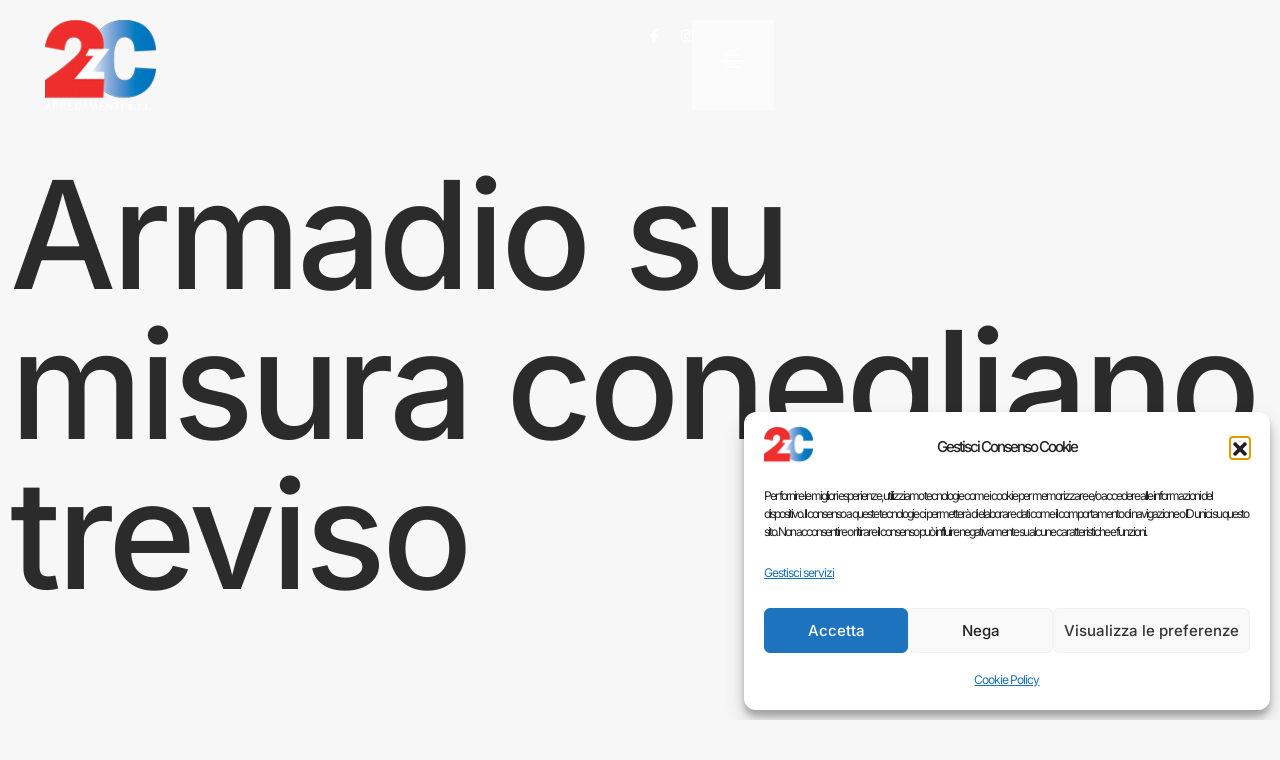

--- FILE ---
content_type: text/html; charset=utf-8
request_url: https://www.google.com/recaptcha/api2/anchor?ar=1&k=6LezUIIUAAAAABgVoLTaryW0uXf-uYEA_rMvcz26&co=aHR0cHM6Ly8yemNhcnJlZGFtZW50aS5pdDo0NDM.&hl=en&v=PoyoqOPhxBO7pBk68S4YbpHZ&size=invisible&anchor-ms=20000&execute-ms=30000&cb=wvctudfluaru
body_size: 48614
content:
<!DOCTYPE HTML><html dir="ltr" lang="en"><head><meta http-equiv="Content-Type" content="text/html; charset=UTF-8">
<meta http-equiv="X-UA-Compatible" content="IE=edge">
<title>reCAPTCHA</title>
<style type="text/css">
/* cyrillic-ext */
@font-face {
  font-family: 'Roboto';
  font-style: normal;
  font-weight: 400;
  font-stretch: 100%;
  src: url(//fonts.gstatic.com/s/roboto/v48/KFO7CnqEu92Fr1ME7kSn66aGLdTylUAMa3GUBHMdazTgWw.woff2) format('woff2');
  unicode-range: U+0460-052F, U+1C80-1C8A, U+20B4, U+2DE0-2DFF, U+A640-A69F, U+FE2E-FE2F;
}
/* cyrillic */
@font-face {
  font-family: 'Roboto';
  font-style: normal;
  font-weight: 400;
  font-stretch: 100%;
  src: url(//fonts.gstatic.com/s/roboto/v48/KFO7CnqEu92Fr1ME7kSn66aGLdTylUAMa3iUBHMdazTgWw.woff2) format('woff2');
  unicode-range: U+0301, U+0400-045F, U+0490-0491, U+04B0-04B1, U+2116;
}
/* greek-ext */
@font-face {
  font-family: 'Roboto';
  font-style: normal;
  font-weight: 400;
  font-stretch: 100%;
  src: url(//fonts.gstatic.com/s/roboto/v48/KFO7CnqEu92Fr1ME7kSn66aGLdTylUAMa3CUBHMdazTgWw.woff2) format('woff2');
  unicode-range: U+1F00-1FFF;
}
/* greek */
@font-face {
  font-family: 'Roboto';
  font-style: normal;
  font-weight: 400;
  font-stretch: 100%;
  src: url(//fonts.gstatic.com/s/roboto/v48/KFO7CnqEu92Fr1ME7kSn66aGLdTylUAMa3-UBHMdazTgWw.woff2) format('woff2');
  unicode-range: U+0370-0377, U+037A-037F, U+0384-038A, U+038C, U+038E-03A1, U+03A3-03FF;
}
/* math */
@font-face {
  font-family: 'Roboto';
  font-style: normal;
  font-weight: 400;
  font-stretch: 100%;
  src: url(//fonts.gstatic.com/s/roboto/v48/KFO7CnqEu92Fr1ME7kSn66aGLdTylUAMawCUBHMdazTgWw.woff2) format('woff2');
  unicode-range: U+0302-0303, U+0305, U+0307-0308, U+0310, U+0312, U+0315, U+031A, U+0326-0327, U+032C, U+032F-0330, U+0332-0333, U+0338, U+033A, U+0346, U+034D, U+0391-03A1, U+03A3-03A9, U+03B1-03C9, U+03D1, U+03D5-03D6, U+03F0-03F1, U+03F4-03F5, U+2016-2017, U+2034-2038, U+203C, U+2040, U+2043, U+2047, U+2050, U+2057, U+205F, U+2070-2071, U+2074-208E, U+2090-209C, U+20D0-20DC, U+20E1, U+20E5-20EF, U+2100-2112, U+2114-2115, U+2117-2121, U+2123-214F, U+2190, U+2192, U+2194-21AE, U+21B0-21E5, U+21F1-21F2, U+21F4-2211, U+2213-2214, U+2216-22FF, U+2308-230B, U+2310, U+2319, U+231C-2321, U+2336-237A, U+237C, U+2395, U+239B-23B7, U+23D0, U+23DC-23E1, U+2474-2475, U+25AF, U+25B3, U+25B7, U+25BD, U+25C1, U+25CA, U+25CC, U+25FB, U+266D-266F, U+27C0-27FF, U+2900-2AFF, U+2B0E-2B11, U+2B30-2B4C, U+2BFE, U+3030, U+FF5B, U+FF5D, U+1D400-1D7FF, U+1EE00-1EEFF;
}
/* symbols */
@font-face {
  font-family: 'Roboto';
  font-style: normal;
  font-weight: 400;
  font-stretch: 100%;
  src: url(//fonts.gstatic.com/s/roboto/v48/KFO7CnqEu92Fr1ME7kSn66aGLdTylUAMaxKUBHMdazTgWw.woff2) format('woff2');
  unicode-range: U+0001-000C, U+000E-001F, U+007F-009F, U+20DD-20E0, U+20E2-20E4, U+2150-218F, U+2190, U+2192, U+2194-2199, U+21AF, U+21E6-21F0, U+21F3, U+2218-2219, U+2299, U+22C4-22C6, U+2300-243F, U+2440-244A, U+2460-24FF, U+25A0-27BF, U+2800-28FF, U+2921-2922, U+2981, U+29BF, U+29EB, U+2B00-2BFF, U+4DC0-4DFF, U+FFF9-FFFB, U+10140-1018E, U+10190-1019C, U+101A0, U+101D0-101FD, U+102E0-102FB, U+10E60-10E7E, U+1D2C0-1D2D3, U+1D2E0-1D37F, U+1F000-1F0FF, U+1F100-1F1AD, U+1F1E6-1F1FF, U+1F30D-1F30F, U+1F315, U+1F31C, U+1F31E, U+1F320-1F32C, U+1F336, U+1F378, U+1F37D, U+1F382, U+1F393-1F39F, U+1F3A7-1F3A8, U+1F3AC-1F3AF, U+1F3C2, U+1F3C4-1F3C6, U+1F3CA-1F3CE, U+1F3D4-1F3E0, U+1F3ED, U+1F3F1-1F3F3, U+1F3F5-1F3F7, U+1F408, U+1F415, U+1F41F, U+1F426, U+1F43F, U+1F441-1F442, U+1F444, U+1F446-1F449, U+1F44C-1F44E, U+1F453, U+1F46A, U+1F47D, U+1F4A3, U+1F4B0, U+1F4B3, U+1F4B9, U+1F4BB, U+1F4BF, U+1F4C8-1F4CB, U+1F4D6, U+1F4DA, U+1F4DF, U+1F4E3-1F4E6, U+1F4EA-1F4ED, U+1F4F7, U+1F4F9-1F4FB, U+1F4FD-1F4FE, U+1F503, U+1F507-1F50B, U+1F50D, U+1F512-1F513, U+1F53E-1F54A, U+1F54F-1F5FA, U+1F610, U+1F650-1F67F, U+1F687, U+1F68D, U+1F691, U+1F694, U+1F698, U+1F6AD, U+1F6B2, U+1F6B9-1F6BA, U+1F6BC, U+1F6C6-1F6CF, U+1F6D3-1F6D7, U+1F6E0-1F6EA, U+1F6F0-1F6F3, U+1F6F7-1F6FC, U+1F700-1F7FF, U+1F800-1F80B, U+1F810-1F847, U+1F850-1F859, U+1F860-1F887, U+1F890-1F8AD, U+1F8B0-1F8BB, U+1F8C0-1F8C1, U+1F900-1F90B, U+1F93B, U+1F946, U+1F984, U+1F996, U+1F9E9, U+1FA00-1FA6F, U+1FA70-1FA7C, U+1FA80-1FA89, U+1FA8F-1FAC6, U+1FACE-1FADC, U+1FADF-1FAE9, U+1FAF0-1FAF8, U+1FB00-1FBFF;
}
/* vietnamese */
@font-face {
  font-family: 'Roboto';
  font-style: normal;
  font-weight: 400;
  font-stretch: 100%;
  src: url(//fonts.gstatic.com/s/roboto/v48/KFO7CnqEu92Fr1ME7kSn66aGLdTylUAMa3OUBHMdazTgWw.woff2) format('woff2');
  unicode-range: U+0102-0103, U+0110-0111, U+0128-0129, U+0168-0169, U+01A0-01A1, U+01AF-01B0, U+0300-0301, U+0303-0304, U+0308-0309, U+0323, U+0329, U+1EA0-1EF9, U+20AB;
}
/* latin-ext */
@font-face {
  font-family: 'Roboto';
  font-style: normal;
  font-weight: 400;
  font-stretch: 100%;
  src: url(//fonts.gstatic.com/s/roboto/v48/KFO7CnqEu92Fr1ME7kSn66aGLdTylUAMa3KUBHMdazTgWw.woff2) format('woff2');
  unicode-range: U+0100-02BA, U+02BD-02C5, U+02C7-02CC, U+02CE-02D7, U+02DD-02FF, U+0304, U+0308, U+0329, U+1D00-1DBF, U+1E00-1E9F, U+1EF2-1EFF, U+2020, U+20A0-20AB, U+20AD-20C0, U+2113, U+2C60-2C7F, U+A720-A7FF;
}
/* latin */
@font-face {
  font-family: 'Roboto';
  font-style: normal;
  font-weight: 400;
  font-stretch: 100%;
  src: url(//fonts.gstatic.com/s/roboto/v48/KFO7CnqEu92Fr1ME7kSn66aGLdTylUAMa3yUBHMdazQ.woff2) format('woff2');
  unicode-range: U+0000-00FF, U+0131, U+0152-0153, U+02BB-02BC, U+02C6, U+02DA, U+02DC, U+0304, U+0308, U+0329, U+2000-206F, U+20AC, U+2122, U+2191, U+2193, U+2212, U+2215, U+FEFF, U+FFFD;
}
/* cyrillic-ext */
@font-face {
  font-family: 'Roboto';
  font-style: normal;
  font-weight: 500;
  font-stretch: 100%;
  src: url(//fonts.gstatic.com/s/roboto/v48/KFO7CnqEu92Fr1ME7kSn66aGLdTylUAMa3GUBHMdazTgWw.woff2) format('woff2');
  unicode-range: U+0460-052F, U+1C80-1C8A, U+20B4, U+2DE0-2DFF, U+A640-A69F, U+FE2E-FE2F;
}
/* cyrillic */
@font-face {
  font-family: 'Roboto';
  font-style: normal;
  font-weight: 500;
  font-stretch: 100%;
  src: url(//fonts.gstatic.com/s/roboto/v48/KFO7CnqEu92Fr1ME7kSn66aGLdTylUAMa3iUBHMdazTgWw.woff2) format('woff2');
  unicode-range: U+0301, U+0400-045F, U+0490-0491, U+04B0-04B1, U+2116;
}
/* greek-ext */
@font-face {
  font-family: 'Roboto';
  font-style: normal;
  font-weight: 500;
  font-stretch: 100%;
  src: url(//fonts.gstatic.com/s/roboto/v48/KFO7CnqEu92Fr1ME7kSn66aGLdTylUAMa3CUBHMdazTgWw.woff2) format('woff2');
  unicode-range: U+1F00-1FFF;
}
/* greek */
@font-face {
  font-family: 'Roboto';
  font-style: normal;
  font-weight: 500;
  font-stretch: 100%;
  src: url(//fonts.gstatic.com/s/roboto/v48/KFO7CnqEu92Fr1ME7kSn66aGLdTylUAMa3-UBHMdazTgWw.woff2) format('woff2');
  unicode-range: U+0370-0377, U+037A-037F, U+0384-038A, U+038C, U+038E-03A1, U+03A3-03FF;
}
/* math */
@font-face {
  font-family: 'Roboto';
  font-style: normal;
  font-weight: 500;
  font-stretch: 100%;
  src: url(//fonts.gstatic.com/s/roboto/v48/KFO7CnqEu92Fr1ME7kSn66aGLdTylUAMawCUBHMdazTgWw.woff2) format('woff2');
  unicode-range: U+0302-0303, U+0305, U+0307-0308, U+0310, U+0312, U+0315, U+031A, U+0326-0327, U+032C, U+032F-0330, U+0332-0333, U+0338, U+033A, U+0346, U+034D, U+0391-03A1, U+03A3-03A9, U+03B1-03C9, U+03D1, U+03D5-03D6, U+03F0-03F1, U+03F4-03F5, U+2016-2017, U+2034-2038, U+203C, U+2040, U+2043, U+2047, U+2050, U+2057, U+205F, U+2070-2071, U+2074-208E, U+2090-209C, U+20D0-20DC, U+20E1, U+20E5-20EF, U+2100-2112, U+2114-2115, U+2117-2121, U+2123-214F, U+2190, U+2192, U+2194-21AE, U+21B0-21E5, U+21F1-21F2, U+21F4-2211, U+2213-2214, U+2216-22FF, U+2308-230B, U+2310, U+2319, U+231C-2321, U+2336-237A, U+237C, U+2395, U+239B-23B7, U+23D0, U+23DC-23E1, U+2474-2475, U+25AF, U+25B3, U+25B7, U+25BD, U+25C1, U+25CA, U+25CC, U+25FB, U+266D-266F, U+27C0-27FF, U+2900-2AFF, U+2B0E-2B11, U+2B30-2B4C, U+2BFE, U+3030, U+FF5B, U+FF5D, U+1D400-1D7FF, U+1EE00-1EEFF;
}
/* symbols */
@font-face {
  font-family: 'Roboto';
  font-style: normal;
  font-weight: 500;
  font-stretch: 100%;
  src: url(//fonts.gstatic.com/s/roboto/v48/KFO7CnqEu92Fr1ME7kSn66aGLdTylUAMaxKUBHMdazTgWw.woff2) format('woff2');
  unicode-range: U+0001-000C, U+000E-001F, U+007F-009F, U+20DD-20E0, U+20E2-20E4, U+2150-218F, U+2190, U+2192, U+2194-2199, U+21AF, U+21E6-21F0, U+21F3, U+2218-2219, U+2299, U+22C4-22C6, U+2300-243F, U+2440-244A, U+2460-24FF, U+25A0-27BF, U+2800-28FF, U+2921-2922, U+2981, U+29BF, U+29EB, U+2B00-2BFF, U+4DC0-4DFF, U+FFF9-FFFB, U+10140-1018E, U+10190-1019C, U+101A0, U+101D0-101FD, U+102E0-102FB, U+10E60-10E7E, U+1D2C0-1D2D3, U+1D2E0-1D37F, U+1F000-1F0FF, U+1F100-1F1AD, U+1F1E6-1F1FF, U+1F30D-1F30F, U+1F315, U+1F31C, U+1F31E, U+1F320-1F32C, U+1F336, U+1F378, U+1F37D, U+1F382, U+1F393-1F39F, U+1F3A7-1F3A8, U+1F3AC-1F3AF, U+1F3C2, U+1F3C4-1F3C6, U+1F3CA-1F3CE, U+1F3D4-1F3E0, U+1F3ED, U+1F3F1-1F3F3, U+1F3F5-1F3F7, U+1F408, U+1F415, U+1F41F, U+1F426, U+1F43F, U+1F441-1F442, U+1F444, U+1F446-1F449, U+1F44C-1F44E, U+1F453, U+1F46A, U+1F47D, U+1F4A3, U+1F4B0, U+1F4B3, U+1F4B9, U+1F4BB, U+1F4BF, U+1F4C8-1F4CB, U+1F4D6, U+1F4DA, U+1F4DF, U+1F4E3-1F4E6, U+1F4EA-1F4ED, U+1F4F7, U+1F4F9-1F4FB, U+1F4FD-1F4FE, U+1F503, U+1F507-1F50B, U+1F50D, U+1F512-1F513, U+1F53E-1F54A, U+1F54F-1F5FA, U+1F610, U+1F650-1F67F, U+1F687, U+1F68D, U+1F691, U+1F694, U+1F698, U+1F6AD, U+1F6B2, U+1F6B9-1F6BA, U+1F6BC, U+1F6C6-1F6CF, U+1F6D3-1F6D7, U+1F6E0-1F6EA, U+1F6F0-1F6F3, U+1F6F7-1F6FC, U+1F700-1F7FF, U+1F800-1F80B, U+1F810-1F847, U+1F850-1F859, U+1F860-1F887, U+1F890-1F8AD, U+1F8B0-1F8BB, U+1F8C0-1F8C1, U+1F900-1F90B, U+1F93B, U+1F946, U+1F984, U+1F996, U+1F9E9, U+1FA00-1FA6F, U+1FA70-1FA7C, U+1FA80-1FA89, U+1FA8F-1FAC6, U+1FACE-1FADC, U+1FADF-1FAE9, U+1FAF0-1FAF8, U+1FB00-1FBFF;
}
/* vietnamese */
@font-face {
  font-family: 'Roboto';
  font-style: normal;
  font-weight: 500;
  font-stretch: 100%;
  src: url(//fonts.gstatic.com/s/roboto/v48/KFO7CnqEu92Fr1ME7kSn66aGLdTylUAMa3OUBHMdazTgWw.woff2) format('woff2');
  unicode-range: U+0102-0103, U+0110-0111, U+0128-0129, U+0168-0169, U+01A0-01A1, U+01AF-01B0, U+0300-0301, U+0303-0304, U+0308-0309, U+0323, U+0329, U+1EA0-1EF9, U+20AB;
}
/* latin-ext */
@font-face {
  font-family: 'Roboto';
  font-style: normal;
  font-weight: 500;
  font-stretch: 100%;
  src: url(//fonts.gstatic.com/s/roboto/v48/KFO7CnqEu92Fr1ME7kSn66aGLdTylUAMa3KUBHMdazTgWw.woff2) format('woff2');
  unicode-range: U+0100-02BA, U+02BD-02C5, U+02C7-02CC, U+02CE-02D7, U+02DD-02FF, U+0304, U+0308, U+0329, U+1D00-1DBF, U+1E00-1E9F, U+1EF2-1EFF, U+2020, U+20A0-20AB, U+20AD-20C0, U+2113, U+2C60-2C7F, U+A720-A7FF;
}
/* latin */
@font-face {
  font-family: 'Roboto';
  font-style: normal;
  font-weight: 500;
  font-stretch: 100%;
  src: url(//fonts.gstatic.com/s/roboto/v48/KFO7CnqEu92Fr1ME7kSn66aGLdTylUAMa3yUBHMdazQ.woff2) format('woff2');
  unicode-range: U+0000-00FF, U+0131, U+0152-0153, U+02BB-02BC, U+02C6, U+02DA, U+02DC, U+0304, U+0308, U+0329, U+2000-206F, U+20AC, U+2122, U+2191, U+2193, U+2212, U+2215, U+FEFF, U+FFFD;
}
/* cyrillic-ext */
@font-face {
  font-family: 'Roboto';
  font-style: normal;
  font-weight: 900;
  font-stretch: 100%;
  src: url(//fonts.gstatic.com/s/roboto/v48/KFO7CnqEu92Fr1ME7kSn66aGLdTylUAMa3GUBHMdazTgWw.woff2) format('woff2');
  unicode-range: U+0460-052F, U+1C80-1C8A, U+20B4, U+2DE0-2DFF, U+A640-A69F, U+FE2E-FE2F;
}
/* cyrillic */
@font-face {
  font-family: 'Roboto';
  font-style: normal;
  font-weight: 900;
  font-stretch: 100%;
  src: url(//fonts.gstatic.com/s/roboto/v48/KFO7CnqEu92Fr1ME7kSn66aGLdTylUAMa3iUBHMdazTgWw.woff2) format('woff2');
  unicode-range: U+0301, U+0400-045F, U+0490-0491, U+04B0-04B1, U+2116;
}
/* greek-ext */
@font-face {
  font-family: 'Roboto';
  font-style: normal;
  font-weight: 900;
  font-stretch: 100%;
  src: url(//fonts.gstatic.com/s/roboto/v48/KFO7CnqEu92Fr1ME7kSn66aGLdTylUAMa3CUBHMdazTgWw.woff2) format('woff2');
  unicode-range: U+1F00-1FFF;
}
/* greek */
@font-face {
  font-family: 'Roboto';
  font-style: normal;
  font-weight: 900;
  font-stretch: 100%;
  src: url(//fonts.gstatic.com/s/roboto/v48/KFO7CnqEu92Fr1ME7kSn66aGLdTylUAMa3-UBHMdazTgWw.woff2) format('woff2');
  unicode-range: U+0370-0377, U+037A-037F, U+0384-038A, U+038C, U+038E-03A1, U+03A3-03FF;
}
/* math */
@font-face {
  font-family: 'Roboto';
  font-style: normal;
  font-weight: 900;
  font-stretch: 100%;
  src: url(//fonts.gstatic.com/s/roboto/v48/KFO7CnqEu92Fr1ME7kSn66aGLdTylUAMawCUBHMdazTgWw.woff2) format('woff2');
  unicode-range: U+0302-0303, U+0305, U+0307-0308, U+0310, U+0312, U+0315, U+031A, U+0326-0327, U+032C, U+032F-0330, U+0332-0333, U+0338, U+033A, U+0346, U+034D, U+0391-03A1, U+03A3-03A9, U+03B1-03C9, U+03D1, U+03D5-03D6, U+03F0-03F1, U+03F4-03F5, U+2016-2017, U+2034-2038, U+203C, U+2040, U+2043, U+2047, U+2050, U+2057, U+205F, U+2070-2071, U+2074-208E, U+2090-209C, U+20D0-20DC, U+20E1, U+20E5-20EF, U+2100-2112, U+2114-2115, U+2117-2121, U+2123-214F, U+2190, U+2192, U+2194-21AE, U+21B0-21E5, U+21F1-21F2, U+21F4-2211, U+2213-2214, U+2216-22FF, U+2308-230B, U+2310, U+2319, U+231C-2321, U+2336-237A, U+237C, U+2395, U+239B-23B7, U+23D0, U+23DC-23E1, U+2474-2475, U+25AF, U+25B3, U+25B7, U+25BD, U+25C1, U+25CA, U+25CC, U+25FB, U+266D-266F, U+27C0-27FF, U+2900-2AFF, U+2B0E-2B11, U+2B30-2B4C, U+2BFE, U+3030, U+FF5B, U+FF5D, U+1D400-1D7FF, U+1EE00-1EEFF;
}
/* symbols */
@font-face {
  font-family: 'Roboto';
  font-style: normal;
  font-weight: 900;
  font-stretch: 100%;
  src: url(//fonts.gstatic.com/s/roboto/v48/KFO7CnqEu92Fr1ME7kSn66aGLdTylUAMaxKUBHMdazTgWw.woff2) format('woff2');
  unicode-range: U+0001-000C, U+000E-001F, U+007F-009F, U+20DD-20E0, U+20E2-20E4, U+2150-218F, U+2190, U+2192, U+2194-2199, U+21AF, U+21E6-21F0, U+21F3, U+2218-2219, U+2299, U+22C4-22C6, U+2300-243F, U+2440-244A, U+2460-24FF, U+25A0-27BF, U+2800-28FF, U+2921-2922, U+2981, U+29BF, U+29EB, U+2B00-2BFF, U+4DC0-4DFF, U+FFF9-FFFB, U+10140-1018E, U+10190-1019C, U+101A0, U+101D0-101FD, U+102E0-102FB, U+10E60-10E7E, U+1D2C0-1D2D3, U+1D2E0-1D37F, U+1F000-1F0FF, U+1F100-1F1AD, U+1F1E6-1F1FF, U+1F30D-1F30F, U+1F315, U+1F31C, U+1F31E, U+1F320-1F32C, U+1F336, U+1F378, U+1F37D, U+1F382, U+1F393-1F39F, U+1F3A7-1F3A8, U+1F3AC-1F3AF, U+1F3C2, U+1F3C4-1F3C6, U+1F3CA-1F3CE, U+1F3D4-1F3E0, U+1F3ED, U+1F3F1-1F3F3, U+1F3F5-1F3F7, U+1F408, U+1F415, U+1F41F, U+1F426, U+1F43F, U+1F441-1F442, U+1F444, U+1F446-1F449, U+1F44C-1F44E, U+1F453, U+1F46A, U+1F47D, U+1F4A3, U+1F4B0, U+1F4B3, U+1F4B9, U+1F4BB, U+1F4BF, U+1F4C8-1F4CB, U+1F4D6, U+1F4DA, U+1F4DF, U+1F4E3-1F4E6, U+1F4EA-1F4ED, U+1F4F7, U+1F4F9-1F4FB, U+1F4FD-1F4FE, U+1F503, U+1F507-1F50B, U+1F50D, U+1F512-1F513, U+1F53E-1F54A, U+1F54F-1F5FA, U+1F610, U+1F650-1F67F, U+1F687, U+1F68D, U+1F691, U+1F694, U+1F698, U+1F6AD, U+1F6B2, U+1F6B9-1F6BA, U+1F6BC, U+1F6C6-1F6CF, U+1F6D3-1F6D7, U+1F6E0-1F6EA, U+1F6F0-1F6F3, U+1F6F7-1F6FC, U+1F700-1F7FF, U+1F800-1F80B, U+1F810-1F847, U+1F850-1F859, U+1F860-1F887, U+1F890-1F8AD, U+1F8B0-1F8BB, U+1F8C0-1F8C1, U+1F900-1F90B, U+1F93B, U+1F946, U+1F984, U+1F996, U+1F9E9, U+1FA00-1FA6F, U+1FA70-1FA7C, U+1FA80-1FA89, U+1FA8F-1FAC6, U+1FACE-1FADC, U+1FADF-1FAE9, U+1FAF0-1FAF8, U+1FB00-1FBFF;
}
/* vietnamese */
@font-face {
  font-family: 'Roboto';
  font-style: normal;
  font-weight: 900;
  font-stretch: 100%;
  src: url(//fonts.gstatic.com/s/roboto/v48/KFO7CnqEu92Fr1ME7kSn66aGLdTylUAMa3OUBHMdazTgWw.woff2) format('woff2');
  unicode-range: U+0102-0103, U+0110-0111, U+0128-0129, U+0168-0169, U+01A0-01A1, U+01AF-01B0, U+0300-0301, U+0303-0304, U+0308-0309, U+0323, U+0329, U+1EA0-1EF9, U+20AB;
}
/* latin-ext */
@font-face {
  font-family: 'Roboto';
  font-style: normal;
  font-weight: 900;
  font-stretch: 100%;
  src: url(//fonts.gstatic.com/s/roboto/v48/KFO7CnqEu92Fr1ME7kSn66aGLdTylUAMa3KUBHMdazTgWw.woff2) format('woff2');
  unicode-range: U+0100-02BA, U+02BD-02C5, U+02C7-02CC, U+02CE-02D7, U+02DD-02FF, U+0304, U+0308, U+0329, U+1D00-1DBF, U+1E00-1E9F, U+1EF2-1EFF, U+2020, U+20A0-20AB, U+20AD-20C0, U+2113, U+2C60-2C7F, U+A720-A7FF;
}
/* latin */
@font-face {
  font-family: 'Roboto';
  font-style: normal;
  font-weight: 900;
  font-stretch: 100%;
  src: url(//fonts.gstatic.com/s/roboto/v48/KFO7CnqEu92Fr1ME7kSn66aGLdTylUAMa3yUBHMdazQ.woff2) format('woff2');
  unicode-range: U+0000-00FF, U+0131, U+0152-0153, U+02BB-02BC, U+02C6, U+02DA, U+02DC, U+0304, U+0308, U+0329, U+2000-206F, U+20AC, U+2122, U+2191, U+2193, U+2212, U+2215, U+FEFF, U+FFFD;
}

</style>
<link rel="stylesheet" type="text/css" href="https://www.gstatic.com/recaptcha/releases/PoyoqOPhxBO7pBk68S4YbpHZ/styles__ltr.css">
<script nonce="cF_w7f9lPYG9Jet3W3GboQ" type="text/javascript">window['__recaptcha_api'] = 'https://www.google.com/recaptcha/api2/';</script>
<script type="text/javascript" src="https://www.gstatic.com/recaptcha/releases/PoyoqOPhxBO7pBk68S4YbpHZ/recaptcha__en.js" nonce="cF_w7f9lPYG9Jet3W3GboQ">
      
    </script></head>
<body><div id="rc-anchor-alert" class="rc-anchor-alert"></div>
<input type="hidden" id="recaptcha-token" value="[base64]">
<script type="text/javascript" nonce="cF_w7f9lPYG9Jet3W3GboQ">
      recaptcha.anchor.Main.init("[\x22ainput\x22,[\x22bgdata\x22,\x22\x22,\[base64]/[base64]/[base64]/ZyhXLGgpOnEoW04sMjEsbF0sVywwKSxoKSxmYWxzZSxmYWxzZSl9Y2F0Y2goayl7RygzNTgsVyk/[base64]/[base64]/[base64]/[base64]/[base64]/[base64]/[base64]/bmV3IEJbT10oRFswXSk6dz09Mj9uZXcgQltPXShEWzBdLERbMV0pOnc9PTM/bmV3IEJbT10oRFswXSxEWzFdLERbMl0pOnc9PTQ/[base64]/[base64]/[base64]/[base64]/[base64]\\u003d\x22,\[base64]\x22,\x22XsKew4oaw6fChcO0S8OWwrFiOsO3DsKpeX5Kw7HDry3DnsK/wpbCs2fDvl/DjyALaBsHewALbcKuwrZLwqtGIxglw6TCrRhBw63CiW9TwpAPBWLClUYyw4fCl8Kqw41SD3fCpF/Ds8KNGcKpwrDDjEU/IMK2wp7DhsK1I1slwo3CoMOjXcOVwo7DmiTDkF0HfMK4wrXDo8OFYMKWwrxvw4UcBV/CtsKkADZ8KjnCjUTDnsK3w77CmcOtw4PCmcOwZMK7woHDphTDuyTDm2ItwpDDscKtYsKrEcKePlMdwrMPwoA6eBnDggl4w6LCijfCl0p2wobDjS/Dt0ZUw57DomUOw40rw67DrCrCsiQ/w7jCsnpjNEptcWbDoiErGMOeTFXCn8OaW8OcwqR+DcK9wqjCjsOAw6TCpD/CnngoFiIaCWc/w6jDkStbWDDCq2hUwpHCksOiw6ZUOcO/wpnDkFYxDsKONC3CnHbCsV49wqLCoMK+PStXw5nDhz7CrsONM8Krw4oJwrUuw7wdX8OYHcK8w5rDlMKoCiB/w7zDnMKHw4UCa8Oqw5bCqx3CiMOUw54Mw4LDqcK6wrPCtcKvw6fDgMK7w7FXw4zDv8OSbngyQsKowqfDhMOUw5cVNgozwrt2eHnCoSDDgcOWw4jCo8KiVcK7QjDDoGsjwp41w7RQwrzCjSTDpsOYSy7DqU3DisKgwr/DnQjDkkvClcOmwr9KCx7CqmMQwoxaw79yw7FcJMOYDx1aw4TCgsKQw63CkxjCkgjCgV3ClW7CngphV8OFE0dCK8KCwr7DgRUBw7PCqirDq8KXJsKdP0XDmcKUw7LCpyvDgQg+w5zCnhMRQ0Nnwr9YKcOJBsK3w5DCjH7CjVbCtcKNWMKYPxpedQwWw6/[base64]/w6YVwpx4wr9cUQLDoMKQLjcoOzHCqMKXNcO2wrDDgMOiSsKmw4IFKMK+wqwswq3CscK4WnNfwq0Ow7VmwrEyw4/DpsKQasKCwpBydx7CpGM1w44LfT4Ewq0jw53DusO5wrbDt8K0w7wHwrxdDFHDmcKcwpfDuFPCoMOjYsKHw5/ChcKnbMKXCsOkXxDDocK/Q3TDh8KhL8OxdmvCpMOFMMOpw75ucsK8w5HCqHVfwpkXeh40wqXDhDjDu8OWwrXDq8KhKBtcw5LDrMOLwq/CsnXCgidxwrRzVcOmPcOCwojCusKKwpbCo3fCmMK9VMKQKcK0wpDDqH8bYWNNd8KjXMKjM8KJwonCjMOvw78CwrFMwrPCvActwr7ComDCkljCsE7CnFR7w4PDvMKnF8Khwq1TRCIjwr7CpsOeJlXDg1hQw5Eqw59JBMKpZGAFZcKPHn/Dowt9wpUjwq/DpcOHb8OLK8KmwpNBw4PCmMKNf8KEecKGdsKKN2kPwprChMKsDDvCl1LDkcOdCGg1QAIsHS3CqcOVA8Oow4p/AcK/w65oPULClHzCoEjCrFbCi8OAagvDssKZF8Kqw6AnesKtfirClMKhOA0SdsKMYiZEw5trXcOEWArDlcKwwpPCritdbsOAdj0Fwowtw6/ClMOaAsKNX8OWw4pAwp7DisOLw43DpVMwLcOUwqJvwpHDpEUawp3DjjvDrsOdwp89wqfDrT/Dhw1Jw6BYZcKBw5fCjW3DvMKqwq7Dh8OKw5JXUsOOwoYsI8KNZsKffsKiwpvDmQdIw5Z+SG8wB00ZVA/DtsOiJxbCvcKpYsOtw43DnDnDhMKyLTM/NMO1R2UZVcOmFwvDlg0lMcK5w4/Cn8KpMnDDiDXDocO/wqbCq8Ktc8KKw6PCvh3CksKew756wr1yDl/[base64]/CgGQEE285BijDo23CjB/Ch8KsZmtEwoFYwrV1w4jDpMO2Wk86w6PCjcKAwpDDssKTwovDq8OxV07CvRQ0MMK7wr7DgGUnwpJxZU/CqA9Ww5TCusKgXjrCicKJTMOYw7fDlxk6IsOuwofCiwJdD8Osw4Isw5puw4TDuTLDhRYFNcOvw4kOw6Acw6gaXcOBeB7Do8Kdw4M/TsKPZMKkFGnDnsKyFDIGw40uw5PClcKwVgDCgsOhe8OHXsKnfcOHXMKXJsOhwrjCszN1wr5QU8OsPsKXw7F/w7h2RMORb8KMQsOdF8Kuw68DI0PCi3fDmsOLwpzDgMOWSMKcw73DhsKtw7BVOMKTFMONw5V4wqRNw4RwwrhewqbDiMOPw7PDuGlFXcKQC8Kvw6dMwqTCm8KSw7kzYQlTw4jDp0BeIwrCrnQsKMKqw50gwo/CjRxdwrHDggDDs8OqwrjDisOlw6rDr8KbwqREZsKlCRzChMOnM8KMUcKpwpcsw4jDlVAhwq/Djnd4wpvDi3dcJDDDj0XCi8KlwqzCr8OTw7BHVgFPw6zChMKTZMKIw5VMwofDrcOlw5fDlsKFDsOUw5jClX8bw58lZC08wr0OasOVWTBiw7wzwqvCgWQjw4rCusKLHA87VxzDth3ClsOLw7TCnsKswrkWLklWwr3CpCTCgMKrWmV8w5zCt8K7w7tCFXE+w5nDrX/CqMK7wpUAYMK7e8KAwrvCs2rDmcOpwrx0wrESKsO2w4cyTMKhw7zCtMKnwq/Cv1zDh8K2wp5Kwqdww5syccOhwospwoPCrhclGn7DiMKDw54mbmYUw4fDrE/CqcKHw6N3w43DjTTDsjlOc2fDiFHDskIoIUDDkR/Cl8KewoHDnsKEw60MXcK+WMOgw6/DkCfCiwvDnhLDjjzDmVzCt8Opw4dGw5F0w4R4PS/ClMOSwrXDgMKIw53Cu1TDjcKVw5VnGw5pwoM7wphAayXCocOIw645w6hkAivDqsK6acKNQ3QcwoRpGmbCmMOewqXDo8OKRHHCrFnCqMOqX8K6IcKsw4TCg8KTGUlHwr/CoMKTHcKTABDCv3vCo8Oyw6UOK3TDhwvCtMKjw7zDuhIEacONw4MJwrkrwpYVWRRLKjUZw5vDlwoEFMKrwphCwoE5w6jCtsKew6fCpXMrwrAVwrEVVGRLwoldw4cYwoPDjj0Aw6PCpsOOwqp5acOpRsOuwoA6wrzCjBHDuMOewqHDgcK/wo4VeMOrw6UNeMOdwqnDhMKvwoVDbsK1wq9awovCjgXCrsKxwr9nG8KLZ1ZJwoPCnMKCLsKhRndpYcOKw4pZIsK2QMORw4EyBQQRW8ODFMKxwqpdTMOkTsOqw7FKwobDlRXDrcOcw7fCjHDDsMOWDkTDvcKNE8KzP8O2w5TDgQxTK8K5wrjDnMKBF8Ocwr4Lw5/CkREsw4ABVsKFworCjsOcZsOESEbCh3tWVQdwQw3DnBjChcKRWVQRwpvDr3o1wp7DtcKJw53ClsOYLmXDvyLDjTTDkWMXMsO3e00pwqzCgcKbBcODJT4IQcKuwqQxw4jDp8KeRsKUXxHDmQ/CvcOJL8O+U8OAw4M+w7nDj24recKJw6I7wqxAwqsCw7x8w7Ytwr3Dm8O7e1TCkEhmZXjChVnCk0EtRyVZwpY1w4bCicKHwrktTsKpPUlkYcOpFsKyUsKnwqF/wppbdsKAInlow4bCnMKDwpzCoS5QQjvCtS15PsKMY2rCn3nDoH7CocOtIcOGw5fDn8OjXcOlbE/CicOQwolWw68JfcONwoTDvGXDrcKmYBddwqU3wojCuxPDmw3Cvwchwr4QOA3CgMK9wrrDrsKjYsOzwqLCoy/DlzpqYAXCuEkXalsgwpDCn8OULMK1w7YEw7/CkXjCr8O9OUTCtcOOwp3Cr0I1w7h8wqjCoE/DqsOSwqY5wrxxAzrCknTCjcKBw5tjw4LCncOaw73CuMK/GVsIwrrDtUFcIFnDvMKoOcOXFMKXwpVuQMK0HMKbwoAgF1giBxlnw53Dp1HCpCMxDsO/dGnDgMKGPUXCk8K5KMOMw7R4AWPCqRV2KWbDg2BywoVbwrHDmkIOw6ExIsKwcFEEIMOLwo4lwq9IWDMVBcOrw7M0G8KqeMK3JsO9SAzDpcOGw78hwq/[base64]/[base64]/Cv8OAw7ZhFzIGBsOna3fCp8Oww7vDsFhPUcOwYhrDpWJDw6TCusKaVh7Dq3t6w4/CnA7ClQpTBWHDlRchOyAJP8Kow4bDkBHDu8KDRWgowod7wrzCk0UDAsKtYR3DpglDw6jDtHkmWsOww7PCtAxpUBnCm8KSCzckWi3CuXhMwo1Pw5I4XnlFw4YJKsOdbcKNEgY4BHd7w4LDpsKrY2TDiCwBDQTCh2VEY8KtE8Kxw6JBc3Zqw4Ygw7vCoz/DtcKiwqpVM1fDnsKFD3vCuUd7w7lMEGNNKgdBwqjDqMObw6PDm8K1w6TDkQbCu19ERMO5wpxrbsKaMUPCp1xzwobCvcKtwq7DtMO1w5nDrALClCXDt8OqwpcDw7/ChMO5fCBVKsKiw7bDlW/Ck2bDiTvCocKrYiFAA2s4bnVXw4QRw45/wqfCpcKRw5Rvw5DDkB/[base64]/wroYf0FMBkDDscOnwpIWw6jDv1vDowMwYmFhwohaw7PDr8OcwpsVwqXCigvDqsOXBMO8w6jDtMOOWTPDmyjDoMK6wqolMRUzw6Mww7xuw5HCiFjDqi4rF8OVdjpWwqDCgTDClsOqK8KhF8OsG8Kjw57CpMKQw7o4Gjlrw77Dj8Ouw6/[base64]/CusKqw5fDlMOOwqcLw6TChwddZ3MFaMOuwr0Zw5/CqTbDmgfDv8OAwr7DjAvCusOrwrB6w6PDrk/[base64]/[base64]/Chm7DhsOff8OIwqPDrsOGwrzDlMOTw5rDlFAqB8ONVVbDtiQZw5nCkmN7w51EEUzCpTvCs3HCq8OhXsOFLMOAdMKncDgDWC1owp9VK8K2w6jCin0kw5Utw4DDtMK3e8Ofw7oKw7bDuzHDgTIRJzzDlEfChQk5wrNOw7NWbEfCr8Olw67CosK/[base64]/DqX7DgMKywrFeIVnDg2Z2WD1vbhEZZcOvwqXCqsKrV8OnUVEPOm/CkMOAacOcKcKEwrQnWMOtwqh7R8K/wpo1OwYBMH4hensYR8O/K2fCskDCrikbw6Jfw4DCp8OwFlUOw5pEY8Kvwo/CpcKjw5jCicO0w5zDlcOOIMO9wpE3woTCm0XDi8KYT8OZUcO8DF7DmUlJw7wSesOxwofDjWNmwo4fbMKwMxjDkcKvw6Jdwq/CnEIvw4jCnFdaw67DrhQLwqonwrwwe0/CkMOCfcONw54vw7DCvsO9w4XDm3DDh8K+QMK5w4LDssKQY8O+worCjWfDhcOJCHrDn38CYsOEwqXCucKvATlXw4JCwoUCGCchZ8OpwrnDk8Kbwq7CnG/ClcOHw75WPDvCssK9OcKxw4TCm39Pwr/CiMOow5sGB8OnwoxmUsKPfwnCrcO9ZyrDpFHDkALDgj/Dl8ORw6FEwpbDj20zMiR8wq3Dp2LDljhDF3tBEsOCWsKFVVTDpsKcJ08zJR/[base64]/Cr1vDl1DDg8OUGRzDjsK6wrzDtDo+w5zCoMOPFyvChktSaMKmXSrCgGYVJVR9N8ODAl4fZkDDkVXDiXrDvMOJw5PDgcO+IsOuZnPCq8KDNEYSPsKGw457NjDDtGZsAsKjwr3CpsOHesKGw4TClG3CpcOtw4IcwoTDjRXCkMOSw4Jfw6gHw4XClMOuOMOVw5YgwqHDtA/[base64]/ClCEqfMKcJlnCsMOZSMO1w6cow5szw4E2w6FbIMO5YwQQw61Awp7Cq8OfYC4pw5/CkGgbHsKVwoHCjsKZw54VTCnCpsKBS8O1Jw3DoBLDuX/CucKkPzzDrTrCjGjCp8KlwrDDiB4OKnVjUQ4vI8OleMKbw7LClU/DsGMww4DClUFGG3rDnyLDsMOOwrHDi1Y4IcODwrxQwph0wr7DuMObw4RfdMK2JRU5w4B5w4jCjcK8JHAsJ3hDw41XwoUvwoXCiznCscOIwqcXDsKmwojCi2PCmjXDnsKqTEvDrQd2WDrDjMONHgsDZFjDj8OdUUpjVcOawqVBEMO7wqnClRLDjxZ4w513YGJsw5FAX1/CslDCggDDmMOIw5LCsCUUJXjCrSMuw67Dm8OHQUVUHGvDjzIVUMKMw47DmEzCiBvDksOOwqzDlWzCthjCi8K1wqLDncKTFsOOw7pWcmM6BzLCkUbChDV4w6/DgsOkYy4AF8OwwrfCsG/Cog5Xw6/DlX1dLcKVXHrDnnDCrsK/[base64]/CkgcAw4/[base64]/Dtn4mcQI8w5wnwrM7NsO+LcKKCzrDkMOfX3/DicKKMXHDmsOpFypPRAsnVMK3wrAHOUx2wrpeCwvCilY3JydASHQSdTDDhMOZwrjCocO0c8O6AlTCmD/[base64]/DnmVTwpLDplJuWGMHccOTXSoGw6PCjUPDkcK4R8KOwoDCvV1Lw7tRfH1wViLCgcK/w4l+wr/CksOxZnUWdcOeTF3Cmn7Cr8OWeFBmS0/DhcKUNj9EfSBTw7ocw7/[base64]/[base64]/[base64]/QsOKE8KnwqFsZUcCwo4Sw71rQD4cbAjDlmI6BMKFQVk/UXs+w6gELcK2w5DCv8ONdwAWw60UF8KvOMKDwrovVALCmE0fIsK+ej/CqMOZGsOJw5N+PcK6w5DDj2Yew7dbw7NjaMORYCXCrMO/M8KVwpfDiMOIwoQaSWLCs1bDujUbw4cVw7fCqcKjTW/[base64]/DiSB6X0vCrSUXOC8pw5fDqGTDkjnDkgbCpsOEwpHCi8OyBMONfsKhwqZAG2hHfMKew5nCmMK1VsOOAFxnC8Oww7VAw7nDiWxYwqXDiMOvwrhxwpR/[base64]/[base64]/Cj3nCksOkZ8O2w5LDkMOWZh4NSilIcAXClDXCsFrDjQwRw5d5w4tzwqh+Ti0bGsKcfjFBw6x9Mi/CtsKoCTTCkcOLVMKWbcOZworCnMKKw4Ulw6xGwr8obcOrScK+wqfDgMOqwqAnK8KIw55owoPCrcOAPMOYwrtrwpM+QHFwKhkQwp/CjcKfVcKBw74kw7/[base64]/CiC/DrVkdYMOqGj4HHkLDvCdxWUsvw6/[base64]/[base64]/SsOyw7jCkVTCjkjCm8KlXlgAGn/DqFJ+GMKMC1pgNsKYMcKGMlBDMCced8KVw6Mjw6dcw7nDnsKVGMOXw4QYw6rDiBZjw5VaDMKnwo5kOHojw4hRT8OIw78AJMKnwrbCrMODw6Efw7w6wp1fAkMKC8KKwpgeMsKRwrrDrsKHw7hvAMKKLy4hwqEXQ8K/w5DDjCAwwpHDs2kowoEAw67DscO7wqXCjcKrw5jDn25Cwq3CghwbBA7Cm8Kaw5kRNGVcCWXCqSXCp2BRwqxmwp7Dt1YtwobCjzDDvz/CpsKsYCLDpz7Dqy0TTBTCosKoQm1ww5/Dt0fDphrDu11Lw5LDl8ODwpzDkTh9w7cDd8OKJcODw7vCm8OOe8KkSsOtwonDksOiGMO8esKXNcO0wojCrsKtw680wo3DkQE1w45wwp4pwr17wp/DgBXCui7DjcOMwrzCr2ANw7LDqcO/OzBXworDozjCginDmjvDhERIwoEmw5cew70DOQhIGVZWIcO2BMOzwqEmw4/Crl5PDjxlw7vCnsO/cMO7BUgiwozDq8KTw5HDtsKiwpluw4zDkMOuY8KUwrjCtMOuRCQIw6TCiELCtj3Cm0/Cmw/[base64]/CqUVXw4EyZMKsw5ZMPSNuWB5NfcO+TUMwWsOVwqgJQltTw4EQwoLDtMKncMOWw4bDqF3DusKAC8KFwoERaMKRw6JGwo0TUcOFZcO/bULCvU7DvgPCjsKfZsOiw7t6dsK4wrQub8OZdMOVZS/DgcOEEj/ChA3DisKRWiPCpSBtwogLwo3Cm8OKJALDpcOew4J/w7bDg0XDmT3CncKKFBIbccOlaMO0woPCosKPGMOAbDJlLAQcwovCjV/DnsOjw7PDrcKnZMKiARDCszt6wqHDq8ONwqLCncKlCzzDgWoRwr/DtMKSw4EmIybCuBN3w4kjw6LCrwRlZ8KFZTXDs8OKwoBlclJDc8KfwoErw47CicOTwpwcwqXDhzYfw7diEMObR8Oxwplsw6PDmMOGwqzCj3JOCQ/DoXdVbsKRw63Dp3x+DMKmDcOvwqjCnWIFEBXDtcOmCjjDnmMsP8OIwpbDjcOBQBLDqEHDhMO/[base64]/CnsK3w55DLcKyGMKlw5BMw6Z/OsOIwpU0w4ccP03CnSYPw7ooXxDDmiJ5NFvCiw7CjRVUwrEbwpTDlWluBcO8HsK8RB/CuMOzw7fCiAx8w5PDt8KxBMKsDsKifAYnwqfDm8O9EcKbw494wr4fwoPCrDXCtnx+UlMaQsOPw7ITN8OYw4PCisKdw4wDSylCw6PDuATCrcKBQEQ5WU3CvhHDvA49eF1Uw6bDpEltI8KKYMKceQDCicOBwqnDg0zDsMKZPxfDgcO/[base64]/Dqz0Aw7nCpHtfwqjDlhTCl1LCmRvDucK+w7MUw73DsMKrDxzCrFrDjwZaIFPDisO8w6/ClMOQG8KNw7cCwoTDpT80w5PClHhdRMKqw7zCh8OgOMK3wpw8wqjDlsOmFsOAwq3DvynCncOIYiVuEhgsw5/CqgTClcKBwr92w4jCicKQwrPDvcKYw5UsAg40wooUwpZgAwggHsKqaXjCtxNbfsOEwr1Tw4QMwpnCtSTCmMKlInHCjsKQwplYwro7JcO5wqnCo34pC8KIw7JHR1HCkSJ3w6zDuDvDq8KlCcKOCsKBAcOfw6klw5/CqMOuOsKNwrfCmcOhb1E0wrMnwqXDosO/[base64]/woVcwoxaFsKXw5DDosKYw7VKw77CoMKswoXDnFTCoRLChDLCisKbw5LCjAHCucOcwq3Dq8K+Pm4Zw6x6w55BSsOedFHDgMKjdCPDr8OpMWXCmhjDvcKSFcOGYXwjw4vCtBVrw4Zdwp0kwq/DqyTDksKwScKqwpgeFyQVEMKSZ8KRGULCklJxw7cyZHNBw5jCl8KiO0XCjWjCv8ODPE7DosKvbxR8LsKXw5nCmRgMw7PDqMK+w6rCpnkqU8OPQR0CeARDw5Iecn5/WsKxw51mJWpIfmLDt8KGw5XCrcKIw6RKfTkEw4rCnnnCgRfDl8KIwqk9HsKmPWwCwp4DHMKVw5sQOsOTwo4Cwq/DoHrCpMO0K8OBecKfFMKqRcK9HcKhw68WGVHDvmjDslspwqJ3w5EcL01jC8KCP8OQDMO3dsO+W8OXwqfChFnCtsKhwrA3CMOJLsORwrAsMcORbsOuwq/DqzcVwpwCYWfDnMKSRcKKFcOFwoBkw7HCj8OVER1aacKgdsOeJsKoKzZWG8K3w43CizPDpMOsw6x9O8O7EQEud8OMwrXDgcOYF8K4woYUM8KRw6Q6UnfDl2TDksO3wrB/YsK1wrQuHS5Owq8GDcOaEMOjw6oTaMKLMzEEwqDCrcKZwp9/w43DhcKEWEzCpTLCimkXFcK+w6YrwrPCql0lakUyOzs9woMAPkxSIsOMO3w0KVXDlsKbLsKKwqPDssOdw6vDkAYHEMKIwoTDrAhEOcONw5ZcFijCiSNnaGssw6vDvsOZwqLDs2vDtQNtI8K0Xn9ewqzDrllDwo7DtQHDqlN2worDqg8CBibDmUNrwq3Dpk/CvcKDw58IfsKUwpBEBznDhQPDuQV7KcKpw48sGcKqDk0cbxJWLkvCrmweZ8OwF8ORw7cFDWEEwpUewq/CpGV4M8OAbcKMVj/CtSREZMOTw7/Ch8O6PsO7w7hxw4jDgQg4H30aPcOVGVzClcOow7Y1N8OYwosIEnQfw4HDvsONwpjDvMObC8O0w6R0WsKCwo7Dqi7CjcK4DcKQw6Alw43DmBgGMivCi8KLS3tPD8KTBAVpNijDjD/DtcOBw63Doyg4HTlqMTzCkMOSS8KXZDoGwrwOMMKYw7xgFsOBR8OuwphaP3lhwo7DkcOMXCnDtcKYw5Yow6/Dt8Kpw7rDhEfDv8KzwqNDMMKMZVzCrsOiwpjDpjREL8Olw7F4wp/DvjsSw43DpcK1w6rDpcKow4I7w4bCmsOBwplzABkXD0skTDXCrDt5I2sBIQ8OwqcowppFccOCw5skEgXDkcOxMsK/wq8hw6MOw4rCo8KrRQ5DMm/CiHEcwqbDsVgCw4fDpcOCE8KrKjDDnsOsSmfDoFAYd2bDosK7w6psfcOfwppKw4FHwpcuw6fDhcKUJ8Onwr1Vwr0aWMK0f8Kbw7jDmsO0PkpSwovCpk8fLX5zb8OtXicpw6bDkWLCvVh6YMKLP8KMMxvChxXCi8OYw4/[base64]/[base64]/Cu8KTLW9Cw5zCgsOVwrs+w61dIk9YVzFwKMKhw4FBw7wYw7LDpnVkw6gBw6pAwpkfwqfCl8KlAcOvE20XWcKZw4VIHsOhwrbDkcKew4V0EsOsw49hBnxQCsOIRkfDsMKLwo9rw5hDw6HDosOxGMKHZkLDusOdwot/LMO6SnlAAMKCGRZKABRjXMKoNUnClgrDmgF5MwPCnXQIw69bwpYqwonCqMKvwoHDvMKGWsOLbU3Dn2DCqz4cJ8KFcMK+TTc1w7/DpiJeRMKTw5c6wpcowpBFwo0xw6DDi8OrdMKqdMOWSDECwoRNw5cvwqTDinJ4L3TDqUZRPFZyw7hlKjA9wrR/TS3Dm8KDHyoLF1ASw6/[base64]/[base64]/Dv3J9w55IwrTDkcK1w5bCqD1dwpbCqcODK8K/w4/Ch8OXwrUKUm9uBMO7Z8K6CyADwpU7NMOkwrPDgQI1ACHCgsKnwrdiBcK6egPDpMKcC1pawrBow6DDrG/CjnFsCBbCl8KMAMKowrwMRCR/BQAOfcKAw6RPfMO5GMKJSRYAw7DDmcKnwosBFk7CtArDpcKJJSZjYsKBET/DmibDrmwtSxcPw5zCkcO8wq/CvXXDmMOrwqwufsKmw6vCjxvCkcOVbMOaw6NHRsOAwoHDl1jCpRTCssKLw63CikTDoMKuW8OHw6fCkzMbGMKuw4d+b8OMWAhrQMKUw4UlwroZw5rDlXkMwp/DuXNbRVIJC8KpKgYQDFrDl1B4SgpOEDcKaBXDpC7DryPCqRzCk8KkHzbDii3DrUhdw6XDkR8Qwr8cw4zDnFXDplN5ek3Cu2IswozDhH7DncOuKFDDr0dYw6h3Nl/DgMKdw7FVw6vCvQkoHzwXwp07XsOSA2TDrsOow6ZofcKeGMKhw4YBwrBmwp5Bw6rCpsKuUCTDuD/CmcOiVMKUw5xMw67ClsOawqjDlwTCpwHDgjkWasK0wpIgwp4Iw4d3VsO4dMOswrvDjsO3ejHCmUzDlcOlw6vCt3bCqcKYwrRYwqUDwow8wosSW8O0dULCpcO/TU5RG8Kbw6lpYFwbw7ggwrPDjXBDc8OYwpUlw58uJMOBRMKswpjDncK+OSHCtyTDgG7DsMOOFsKHwpA2ESLCpzrCo8OSwpnCrcKJw5/CvmrCi8OtwoPDkcOuwrPCjcOmOcKnQlUoDGHDtsO/w6/Dg0FXdDgBK8OaeDIDwp3DoWbDhMO8wo7DicOnw5zDrkDDkQkUwqbCiTrDkBg7wrXCucOZYcKHwoHCisOww5k2w5ZQw4HChhoow5lkw7N3WcKywrvDscK5PMOtwrXClRLCrMK6w4zCrcKZT1nCosOuw4Ycw79mw784w5gYw7XDnlbCgcOYw7/DvsKlw5zDtcKSw6xnwovDoQ/DsEgywr3DqiXCgsOnCC96Vk3DlF3CpVQiGnBlw6jChcKXwq/DmsKGL8KFIBckwpxXw75Kw6rDn8Ktw7F1HcOTQ1QLNcOSw4ofwqo4fCttw6s9eMOvw4QZwpzCgMK0w4ofw5/DtMOqdMOtdcKTZ8Kiw7vDscO6woZiQSILWkw5LsOHw7PDmcKVw5fDu8OTw44dwpJIFDELNw3DjyxDwoFxBsOxwoPCl3TDn8KxdiTCosKwwprClsKTfsOxw6LDkMOvw6rDon/Ch30Vw5/CssORwp0fw4ovw5LCl8Kdw7ogbcKFb8OUV8KCwpbDr0M1GUs7wq3DuGoDwpzCssOowphiPMO9w5pTw4HCrMK8wqURwoIJb194DsKSw7pKwqZmTFzDkMKJOjo1w7QNV0/Cm8ObwoxMf8KdwqvDsWUhwotvw6nChn3DkWF8wp/DvhwuI0FuGFdPXsKJwrYDwrEyUcOewqosw4Vkbx/CkMKEw4pGw7pUKcOzw6XDsDcUwqXDnlXDgD9/[base64]/[base64]/DhERyXFfDqcKmw7sCwqokAcOld8KHw4/Cs8K1Ch/Cn8OvVsOZWjc2IcOlUBJeN8O2w5QPw7vCgD7ChQLCuyNPLBsgVsKOwpzDj8OnZXnCvsKVYsOqD8OUw7/DgQ4JMihkwpfCmMOEw5BnwrfDm0bDqlXDpk8gw7PCrUfDtTLCvWs8wo88I398wpTDpDLDvsOlw7bCmnPDrcOwNcKxF8Kqw45fTG0jwrpkwpoxFiLDonPDkFnDvh3DrQvCoMK4d8Ofw5k4w43DmH7DusOhwoBZwqDCvcOiHnIVBsOfKMKowqEvwpZVw6AIP2XDnT/DpcKRRx7CvsKjQXFPwqZIUsKJwrV0w5tlYGonw4bDnUzDmjPDosOAQsOfBGDDoxticsKsw4nDusOUwrbCqBtpAADDi2LCvMOtw4nDgwPDs2DCvsK4dmXDtWDDvQPDpBzDlx3DkcKewrcwUMKTR33CmHt/[base64]/[base64]/Cvj/CpHVmwobCq8OWw6/ClXbCgyXDusOdPsKlOE5gGcKtw5DDksKwwqsfw77DjcOEfcOvwqFmwqUiUTLClsKww5oJCitAwpxAFz3CtDjDuT7Cmg8Kw6krScKjwo3DphBEwotqNHLDjSzCgcKtP0l9w6MdYMOywrAWSsOCw4UOIQ7CpA7CvkNfwpXDkcO7w5o+w4UuMSvDjsKAw6/DlR0ewrLCvBnDmsOGKnF2w41VD8KTw6drE8KRWcK7BcO8wr/[base64]/[base64]/[base64]/DmzwhTMKTwrHDnTVnbcOBw6bDv8OKw77DtHbDoFRFVsO+VMKQO8KFw5HDnsKDAR5xwrvClsK/ImYjLsKEJjfDvF8kwoQYcVJwaMODQ2/Dr0HCtMOGCMOVXyvClnoGbcK+VsKSw4/ClnIyfcOBwrbCrsO5w7/DlCEEw7piEcKLw5Y/DTrDmEgNRGR/[base64]/CsBZYw6w/[base64]/[base64]/[base64]/wpDDjinDmcOJW8OEVTHDo8KsOsKUw7YhUB4eC0hKGcOLY17Cq8OWTcORw4vDssOMNcOiw7xowqrDkMKfwo8Uw5YwG8ObDTY/w41vRsOPw4pgwoxVwpjDr8KZwovCvAvCn8OmZcKwLjNZVkV/ZsOUQ8Ovw7Z8w4jDh8KmwofCpsKXw7DCuihRdg9hRwlZJAt/w6bCn8OZPsOOViLCl1TDksOEwpfDrkHDjcKcwoFuBirDhwF2wohfI8Ogwrs/wq0jEWrDscKfIsOxwrtrSTUZwpnCksOsRj3CusO7wqLDsFrDtcOnNlkSw6pAw4wdasKVwrNVU33CjBhkw5cwYsO7XVbCsSTDrhXCllpIJMKbLcKRW8O2IsOAd8KbwpQofXZ4GDvCpMOqVgXDvsKEwobDnx3Cm8O/w7p/RSbCsmHCpF1Qwqs4XMKodcOpwrNKXUxbbsKTwqFZDMK0KC7DnTvCuRA6A2wmYMOnw7pnacK/w6ZrwrlhwqbCsVcsw51aQEHCksOnVsO0El7CoRFUDWnDtW/CtcODUcOPbT8LU0XDmsOPwoPDiBvCtmUCwrjCoXzCocKbw47CqMO6CsOiw67DkMKIdBEMbsK7w7zDuWN8wqjCv2nDlMOiM0LDsw5WX3Jrw6fCj1LDk8K/woLChD1Cwq0kwohvwqkKYVnDrwfDmcK3w7zDtMKrRsKFQ2FEZh3DrMKoNUvDiUQLwo7CjnFLw5cwRUVoRnRrwr/CqsKTJgskwrXCj31Yw4kwwp7ClcKDXgnDjsKswr/Ct27DngNfw6HCqsKxMsKcwr/DgsOcw7FcwrxadMO3D8OdZ8OrwqDCn8Ktw7fDlEnCpzjDl8O0ScOmw7/CqcKLS8OUwqErYArCmRHDt0ZswrPCnjskwo/DgsOlAcO+XMOTGwnDjkrCkMOHMsO3wpF/w7LCi8Kzwo7DjTcmBsOqIHbCmDDCuwLCimbDhn0hwqU/FsKww57DqcKqwqQMSBXCpHVoG0TCj8OKLMKePBd9w5MWc8K7b8KJwr7CisO3BC/DjcK8w43Dn3R9wrHCjcOrPsOnDcOvMDDDt8OzQMO7UzkAwqE+wr3CjcOdAcOPPMOPwqPCkibCm30vw5TDuCDDmA1lwpbCpiFKw5pNRm8/w50Hw4N9EUDCnznDosK7w7DCmGnCrsKCF8OWBUFzPMOWDMOGwr/[base64]/wpPDu3zCvsOqDjrCqsKAw7w4d0fCky3DhxDDpg7CjzQvw4nDuXpCKhcZVcO1Zj0RcQrCu8KgZkAxbsOAKsOlwolGw4JfWMKjRlQywo/CkcKhMh3CscKvMcOtw7dTwr9vZSNDwpDCiD7DlCBHw4hww7k7IMORwphJaDPDgcKSYlYrw5PDtsKdw6DDr8Ovwq7DrFbDnhTCm3TDqXLDr8KvWm3DskQzHcKSw5xfw57CrGjDpcOeKWDDn2nDncOQecObNsKrwrnClHwKw5MnwrcwJcKwwoh3w67DuC/DrMK3CErCmDozQMOqHyfDsSw/Q0VqRsK9wqrCp8OWw5kuPFHDgcKzczUXw6oCIgfDmWzCoMOMYsKZZcK1ScKFw7nCjCrDgVHCv8KIw7ZGw5JKZMK8wrvCjQbDpEzDn3/Du07DrATCpEfDlg08RVXDiTsYZzZTMsKjRmrDmsOKwqHDk8OBwq5ow6lrwq7Ct0/[base64]/[base64]/w48owoXDjTMuQS3DqcOUVMK4wqHDnMK0M8K8JMOuL17DnMKUw43CiDFUwqTDrcK/G8OEw4wWKMKrw4vDvgBBOVMxwq4/[base64]/[base64]/CjTfCpWB3w5fDjDfCkDvCncO9QMKxw5PDlx0VezLDukpCC8OvOMOibXUQXF/CrUUmVHvCoGQ7w4Qtw5DCi8OKM8KuwpjCncOdw4nCtCMpcMKKZHnDtDMfwojDmMK+bHVYf8KhwoBgwrMOOXLDiMKvecKzUGHCoF/[base64]/Dk8OIwpRpBxNswoPCtsKOIcKrwqkHelTDmC3Cm8OGXcOGW0MKw6nCusKjw6knGMOswrJFasOww7dQNcKDw5xHUcOCPzotwqtPw4bCnsKHwrPClMKrX8KHwobCg0hYw7rCjVTCpsKUecK3HsODwpA7G8K+GMKRw6glScOiw5zDpsKlXwAGwqtnVMKYwqR/w79Cw6zDuRTCl1XCp8KxwqXDmcKPwpzDgH/CjcKbw6fDrMOyQ8OLBE04fRFhOH/Cl0Jjw4nCsl/[base64]/CkyTCrsO+w4sGwp7DrcOFw5/DjcKFw7UnZjY/DMKkF0Maw77CssOJbMOJCsKWOMKFw6PCgwQjJMOGUcOqwqVqw6bDjSzDjyLDgMKhw6PCrmhDf8KvIF5sDUbCkMO9wpsTw47CvMKBC3vCkiEkF8OXw7pew4thwpJpw5DDpMKYRQjCucKAwp/DrUbCrsK2GsOgwpxrwqXDvVPDqsOIIsKfbwheDMKmwqHDoGJ2EMK2f8ODwoRqZ8OxeTMREcOjA8O2w47DnGZ/[base64]/XsOmw6DDkB3CnsOdG3bDusOqVcOibsOJw7PDv8Owaz/DvcONw4PCssKYbsOhwq3DjcOTwopVw5YSUA0aw7MbTnE0ASfDnF/[base64]/DtMO1wrDCkRQYwqgJw6Ard8OjN8KywrrCo3FPw41uw6rDhTB2wqTDk8OVBDbDg8OrfMOyCTpOfnjCkCtUw6DDm8K/TMO5wprDlcOwKiVbw615wpVLQ8K/HMOzBigVeMOZTHdtw4QvUcK5w7LCsWpLT8OKUsKUI8KKw7FEwo4zworDgsOAw5vCqDItS2PCtMOzw6t0w7oKQx/Cjy3Do8O/Vx7DocKAw4zCu8K8w6PCsiMNeTQEw5djw6/Ci8KNwqEbSsOPwqnDhyVLwrDDiEDDmDzCjsKuwpMUw6sUe2wrwo0yRMOMwrkCaSbCtTXCnjd+w4NHwpljTkTDpQbDm8KTwoFGc8OawrXCicOKXCYfw6lNdAEaw7sXfsKqw5N6wqZOw60ucsKkcMKxwphLSD5TNEfDtCVPLW/DvsKnA8KlHcO/[base64]/DosKywpMQOwLDtRlbw5M3wpvCnFw/[base64]/DnMKQw5TDv8OYwrPCvMKKwo9gwrtPw6DDqlgFwq3Do3ARw6bDscKCwox/woPCpUEkwpLCt1fCmcKWwqwYw5RCe8OeGSFCw4HDgjXCjlrDrhvDkVDCuMKNAHFBwqQUw4zDmivCmMOmwogHwrx0fcODwovCjcOFwrDCsWd3wpzDjMOcT10xwoTDrS1OVxdow4jDihZKPWLCkzrCsmbCmMO/wovDuDTDjWHDtcOCFFBRwr/DiMKSwoXDhMOKEcKewrQUZynDhhxqwojDs3ItVcKVEsKNVgDCmcOsJsO7ccKWwohMw7DCkUDCqMKBdcKzecO5wowFMcOqw4ABwoXDp8Oqams6X8Kiw5cyRsK/K2rDhcObw6tVTcOIw6/CujLCkFcEwrEiwotpVcKfL8KTPwzCgX5td8K6wozDqMKfw6PDtcKlw5nDhzLDslbChsKkwpvCscKdwrXCsRjDh8OKK8Kfe1/DhMO0wqzCrsOAw7HCnsKHwqgIaMKwwpJ4Sg4rwqsswoArIMKMwrDDmnfDusKqw47Cs8O0GVxJwo0/wrDCs8Kqw788JsKkNQrCuw\\u003d\\u003d\x22],null,[\x22conf\x22,null,\x226LezUIIUAAAAABgVoLTaryW0uXf-uYEA_rMvcz26\x22,0,null,null,null,1,[21,125,63,73,95,87,41,43,42,83,102,105,109,121],[1017145,768],0,null,null,null,null,0,null,0,null,700,1,null,0,\[base64]/76lBhnEnQkZnOKMAhmv8xEZ\x22,0,0,null,null,1,null,0,0,null,null,null,0],\x22https://2zcarredamenti.it:443\x22,null,[3,1,1],null,null,null,1,3600,[\x22https://www.google.com/intl/en/policies/privacy/\x22,\x22https://www.google.com/intl/en/policies/terms/\x22],\x22Y35ZtKw+991yueAVGT9Sj/ZGgqOnz4DghaHrxTs57Sk\\u003d\x22,1,0,null,1,1769049689560,0,0,[63,243,30,142,83],null,[176,48,178],\x22RC-eFNrVJ8DcT0JlQ\x22,null,null,null,null,null,\x220dAFcWeA63qOXZAneuxS96bLIMF_zrR4nVXjcrdcvE_v4m6NTYr2aMoq-jLT71ysT0hdQZ6zqxj2QnXA0U0g4uMRgTxqSrj4FYNw\x22,1769132489621]");
    </script></body></html>

--- FILE ---
content_type: text/css
request_url: https://2zcarredamenti.it/wp-content/uploads/elementor/css/post-74341.css?ver=1769013128
body_size: 421
content:
.elementor-kit-74341{--e-global-color-primary:#FFFFFF;--e-global-color-secondary:#0069B4;--e-global-color-text:#2B2B2B;--e-global-color-accent:#E4231E;--e-global-typography-primary-font-family:"Inter";--e-global-typography-primary-font-weight:500;--e-global-typography-primary-letter-spacing:-0.5px;--e-global-typography-secondary-font-family:"Inter";--e-global-typography-secondary-font-weight:700;--e-global-typography-secondary-letter-spacing:-0.5px;--e-global-typography-text-font-family:"Inter";--e-global-typography-text-font-weight:400;--e-global-typography-text-letter-spacing:-0.5px;background-color:#F7F7F7;font-size:18px;letter-spacing:-2px;}.elementor-kit-74341 button,.elementor-kit-74341 input[type="button"],.elementor-kit-74341 input[type="submit"],.elementor-kit-74341 .elementor-button{background-color:var( --e-global-color-text );text-decoration:underline;color:var( --e-global-color-text );}.elementor-kit-74341 e-page-transition{background-color:#FFBC7D;}.elementor-kit-74341 a{letter-spacing:-1px;}.elementor-kit-74341 h1{letter-spacing:-1px;}.elementor-kit-74341 h2{letter-spacing:-1px;}.elementor-kit-74341 h3{letter-spacing:-1px;}.elementor-kit-74341 h4{letter-spacing:-1px;}.elementor-kit-74341 h5{letter-spacing:-1px;}.elementor-section.elementor-section-boxed > .elementor-container{max-width:1500px;}.e-con{--container-max-width:1500px;}.elementor-widget:not(:last-child){margin-block-end:20px;}.elementor-element{--widgets-spacing:20px 20px;--widgets-spacing-row:20px;--widgets-spacing-column:20px;}{}h1.entry-title{display:var(--page-title-display);}@media(max-width:1024px){.elementor-section.elementor-section-boxed > .elementor-container{max-width:1024px;}.e-con{--container-max-width:1024px;}}@media(max-width:767px){.elementor-section.elementor-section-boxed > .elementor-container{max-width:767px;}.e-con{--container-max-width:767px;}}

--- FILE ---
content_type: text/css
request_url: https://2zcarredamenti.it/wp-content/uploads/elementor/css/post-1661.css?ver=1769042106
body_size: 1075
content:
.elementor-1661 .elementor-element.elementor-element-465cbac2{--display:flex;--flex-direction:column;--container-widget-width:calc( ( 1 - var( --container-widget-flex-grow ) ) * 100% );--container-widget-height:initial;--container-widget-flex-grow:0;--container-widget-align-self:initial;--flex-wrap-mobile:wrap;--align-items:stretch;--gap:10px 10px;--row-gap:10px;--column-gap:10px;--margin-top:150px;--margin-bottom:100px;--margin-left:0px;--margin-right:0px;}.elementor-widget-heading .elementor-heading-title{font-family:var( --e-global-typography-primary-font-family ), Sans-serif;font-weight:var( --e-global-typography-primary-font-weight );letter-spacing:var( --e-global-typography-primary-letter-spacing );color:var( --e-global-color-primary );}.elementor-1661 .elementor-element.elementor-element-1a52545d .elementor-heading-title{font-size:150px;font-weight:500;letter-spacing:-4px;color:var( --e-global-color-text );}.elementor-1661 .elementor-element.elementor-element-5f6678c6{--display:flex;--flex-direction:row;--container-widget-width:calc( ( 1 - var( --container-widget-flex-grow ) ) * 100% );--container-widget-height:100%;--container-widget-flex-grow:1;--container-widget-align-self:stretch;--flex-wrap-mobile:wrap;--align-items:stretch;--gap:10px 10px;--row-gap:10px;--column-gap:10px;--margin-top:0px;--margin-bottom:150px;--margin-left:0px;--margin-right:0px;}.elementor-1661 .elementor-element.elementor-element-72d14490{--display:flex;--flex-direction:row;--container-widget-width:initial;--container-widget-height:100%;--container-widget-flex-grow:1;--container-widget-align-self:stretch;--flex-wrap-mobile:wrap;}.elementor-1661 .elementor-element.elementor-element-2e9b0a5f{--display:flex;--flex-direction:column;--container-widget-width:100%;--container-widget-height:initial;--container-widget-flex-grow:0;--container-widget-align-self:initial;--flex-wrap-mobile:wrap;}.elementor-widget-text-editor{font-family:var( --e-global-typography-text-font-family ), Sans-serif;font-weight:var( --e-global-typography-text-font-weight );letter-spacing:var( --e-global-typography-text-letter-spacing );color:var( --e-global-color-text );}.elementor-widget-text-editor.elementor-drop-cap-view-stacked .elementor-drop-cap{background-color:var( --e-global-color-primary );}.elementor-widget-text-editor.elementor-drop-cap-view-framed .elementor-drop-cap, .elementor-widget-text-editor.elementor-drop-cap-view-default .elementor-drop-cap{color:var( --e-global-color-primary );border-color:var( --e-global-color-primary );}.elementor-widget-text-editor.elementor-drop-cap-view-letter-big .elementor-drop-cap{color:var( --e-global-color-primary );}.elementor-1661 .elementor-element.elementor-element-d8a2cd8{font-family:"Inter", Sans-serif;font-size:36px;font-weight:400;line-height:1.2em;letter-spacing:-1.5px;}.elementor-1661 .elementor-element.elementor-element-1155da94{--display:flex;--flex-direction:column;--container-widget-width:calc( ( 1 - var( --container-widget-flex-grow ) ) * 100% );--container-widget-height:initial;--container-widget-flex-grow:0;--container-widget-align-self:initial;--flex-wrap-mobile:wrap;--align-items:stretch;--gap:10px 10px;--row-gap:10px;--column-gap:10px;--overlay-opacity:0.5;--padding-top:160px;--padding-bottom:160px;--padding-left:0px;--padding-right:0px;}.elementor-1661 .elementor-element.elementor-element-1155da94:not(.elementor-motion-effects-element-type-background), .elementor-1661 .elementor-element.elementor-element-1155da94 > .elementor-motion-effects-container > .elementor-motion-effects-layer{background-image:url("https://2zcarredamenti.it/wp-content/uploads/2025/10/sfondo_showroom_big.jpg");background-position:center center;background-repeat:no-repeat;background-size:auto;}.elementor-1661 .elementor-element.elementor-element-1155da94::before, .elementor-1661 .elementor-element.elementor-element-1155da94 > .elementor-background-video-container::before, .elementor-1661 .elementor-element.elementor-element-1155da94 > .e-con-inner > .elementor-background-video-container::before, .elementor-1661 .elementor-element.elementor-element-1155da94 > .elementor-background-slideshow::before, .elementor-1661 .elementor-element.elementor-element-1155da94 > .e-con-inner > .elementor-background-slideshow::before, .elementor-1661 .elementor-element.elementor-element-1155da94 > .elementor-motion-effects-container > .elementor-motion-effects-layer::before{background-color:#232323;--background-overlay:'';}.elementor-1661 .elementor-element.elementor-element-43464912{text-align:center;}.elementor-1661 .elementor-element.elementor-element-43464912 .elementor-heading-title{font-family:var( --e-global-typography-secondary-font-family ), Sans-serif;font-weight:var( --e-global-typography-secondary-font-weight );letter-spacing:var( --e-global-typography-secondary-letter-spacing );}.elementor-widget-button .elementor-button{background-color:var( --e-global-color-accent );font-family:var( --e-global-typography-accent-font-family ), Sans-serif;font-weight:var( --e-global-typography-accent-font-weight );}.elementor-1661 .elementor-element.elementor-element-63b20d89 .elementor-button{background-color:#E4231E00;font-family:"Roboto", Sans-serif;font-size:21px;font-weight:400;letter-spacing:-1px;border-style:solid;border-width:1px 1px 1px 1px;border-color:var( --e-global-color-primary );}.elementor-1661 .elementor-element.elementor-element-63b20d89 .elementor-button:hover, .elementor-1661 .elementor-element.elementor-element-63b20d89 .elementor-button:focus{background-color:var( --e-global-color-primary );color:var( --e-global-color-text );}.elementor-1661 .elementor-element.elementor-element-63b20d89 > .elementor-widget-container{margin:20px 0px 0px 0px;}.elementor-1661 .elementor-element.elementor-element-63b20d89 .elementor-button:hover svg, .elementor-1661 .elementor-element.elementor-element-63b20d89 .elementor-button:focus svg{fill:var( --e-global-color-text );}@media(max-width:1024px){.elementor-widget-heading .elementor-heading-title{letter-spacing:var( --e-global-typography-primary-letter-spacing );}.elementor-1661 .elementor-element.elementor-element-1a52545d .elementor-heading-title{font-size:80px;}.elementor-widget-text-editor{letter-spacing:var( --e-global-typography-text-letter-spacing );}.elementor-1661 .elementor-element.elementor-element-d8a2cd8{font-size:24px;}.elementor-1661 .elementor-element.elementor-element-1155da94{--padding-top:95px;--padding-bottom:95px;--padding-left:0px;--padding-right:0px;}.elementor-1661 .elementor-element.elementor-element-43464912 .elementor-heading-title{letter-spacing:var( --e-global-typography-secondary-letter-spacing );}}@media(max-width:767px){.elementor-widget-heading .elementor-heading-title{letter-spacing:var( --e-global-typography-primary-letter-spacing );}.elementor-1661 .elementor-element.elementor-element-1a52545d .elementor-heading-title{font-size:60px;}.elementor-widget-text-editor{letter-spacing:var( --e-global-typography-text-letter-spacing );}.elementor-1661 .elementor-element.elementor-element-1155da94{--padding-top:50px;--padding-bottom:50px;--padding-left:0px;--padding-right:0px;}.elementor-1661 .elementor-element.elementor-element-43464912 .elementor-heading-title{letter-spacing:var( --e-global-typography-secondary-letter-spacing );}}@media(min-width:768px){.elementor-1661 .elementor-element.elementor-element-72d14490{--width:30%;}}@media(min-width:1025px){.elementor-1661 .elementor-element.elementor-element-1155da94:not(.elementor-motion-effects-element-type-background), .elementor-1661 .elementor-element.elementor-element-1155da94 > .elementor-motion-effects-container > .elementor-motion-effects-layer{background-attachment:fixed;}}

--- FILE ---
content_type: text/css
request_url: https://2zcarredamenti.it/wp-content/uploads/elementor/css/post-2045.css?ver=1769013128
body_size: 712
content:
.elementor-2045 .elementor-element.elementor-element-f517409{--display:flex;--min-height:100px;--flex-direction:row;--container-widget-width:calc( ( 1 - var( --container-widget-flex-grow ) ) * 100% );--container-widget-height:100%;--container-widget-flex-grow:1;--container-widget-align-self:stretch;--flex-wrap-mobile:wrap;--align-items:stretch;--gap:10px 10px;--row-gap:10px;--column-gap:10px;--padding-top:10px;--padding-bottom:10px;--padding-left:35px;--padding-right:35px;}.elementor-2045 .elementor-element.elementor-element-97c3b68{--display:flex;--gap:0px 0px;--row-gap:0px;--column-gap:0px;}.elementor-2045 .elementor-element.elementor-element-8b7842b{--display:flex;--flex-direction:row;--container-widget-width:calc( ( 1 - var( --container-widget-flex-grow ) ) * 100% );--container-widget-height:100%;--container-widget-flex-grow:1;--container-widget-align-self:stretch;--flex-wrap-mobile:wrap;--justify-content:flex-end;--align-items:center;}.elementor-widget-litho-social-icons .elementor-social-icon .social-icon-text{font-family:var( --e-global-typography-primary-font-family ), Sans-serif;font-weight:var( --e-global-typography-primary-font-weight );letter-spacing:var( --e-global-typography-primary-letter-spacing );}.elementor-widget-litho-social-icons .elementor-social-icon .social-icon-follow-text{font-family:var( --e-global-typography-primary-font-family ), Sans-serif;font-weight:var( --e-global-typography-primary-font-weight );letter-spacing:var( --e-global-typography-primary-letter-spacing );}.elementor-2045 .elementor-element.elementor-element-60fdeec{width:auto;max-width:auto;}.elementor-2045 .elementor-element.elementor-element-60fdeec > .elementor-widget-container{margin:0px 0px 0px 0px;}.elementor-2045 .elementor-element.elementor-element-60fdeec .elementor-icon i, .elementor-2045 .elementor-element.elementor-element-60fdeec .elementor-icon .social-icon-text{color:#FFFFFF;}.elementor-2045 .elementor-element.elementor-element-60fdeec .elementor-icon svg{fill:#FFFFFF;}.elementor-2045 .elementor-element.elementor-element-60fdeec .elementor-social-icon:hover i, .elementor-2045 .elementor-element.elementor-element-60fdeec .elementor-social-icon:hover .social-icon-text{color:rgba(255, 255, 255, 0.6);}.elementor-2045 .elementor-element.elementor-element-60fdeec .elementor-social-icon:hover svg{fill:rgba(255, 255, 255, 0.6);}.elementor-2045 .elementor-element.elementor-element-60fdeec li:not(:last-child) .elementor-social-icon{margin-right:20px;}.elementor-2045 .elementor-element.elementor-element-60fdeec .elementor-social-icon:hover{opacity:0.9;transition:all 0.3s;-webkit-transition:all 0.3s;}.elementor-2045 .elementor-element.elementor-element-36f03f3 .hamburger-menu{background-color:#000000;}.elementor-2045 .elementor-element.elementor-element-36f03f3{width:auto;max-width:auto;}.elementor-2045 .elementor-element.elementor-element-36f03f3 > .elementor-widget-container{margin:0px 0px 0px 0px;padding:0px 0px 0px 0px;}.elementor-2045 .elementor-element.elementor-element-36f03f3 .header-push-button span{background-color:#FFFFFF;}@media(min-width:768px){.elementor-2045 .elementor-element.elementor-element-97c3b68{--width:50%;}.elementor-2045 .elementor-element.elementor-element-8b7842b{--width:50%;}}@media(max-width:1024px){.elementor-2045 .elementor-element.elementor-element-f517409{--min-height:1px;--padding-top:14px;--padding-bottom:14px;--padding-left:25px;--padding-right:25px;}.elementor-widget-litho-social-icons .elementor-social-icon .social-icon-text{letter-spacing:var( --e-global-typography-primary-letter-spacing );}.elementor-widget-litho-social-icons .elementor-social-icon .social-icon-follow-text{letter-spacing:var( --e-global-typography-primary-letter-spacing );}.elementor-2045 .elementor-element.elementor-element-60fdeec .elementor-icon i, .elementor-2045 .elementor-element.elementor-element-60fdeec .elementor-icon .social-icon-text{color:#232323;}.elementor-2045 .elementor-element.elementor-element-60fdeec .elementor-icon svg{fill:#232323;}.elementor-2045 .elementor-element.elementor-element-60fdeec .elementor-social-icon:hover i, .elementor-2045 .elementor-element.elementor-element-60fdeec .elementor-social-icon:hover .social-icon-text{color:#00000099;}.elementor-2045 .elementor-element.elementor-element-60fdeec .elementor-social-icon:hover svg{fill:#00000099;}.elementor-2045 .elementor-element.elementor-element-36f03f3 .header-push-button span{background-color:#232323;}}@media(max-width:767px){.elementor-2045 .elementor-element.elementor-element-f517409{--gap:0px 0px;--row-gap:0px;--column-gap:0px;--padding-top:14px;--padding-bottom:14px;--padding-left:0px;--padding-right:0px;}.elementor-2045 .elementor-element.elementor-element-97c3b68{--width:45%;--gap:10px 10px;--row-gap:10px;--column-gap:10px;}.elementor-2045 .elementor-element.elementor-element-8b7842b{--width:55%;}.elementor-widget-litho-social-icons .elementor-social-icon .social-icon-text{letter-spacing:var( --e-global-typography-primary-letter-spacing );}.elementor-widget-litho-social-icons .elementor-social-icon .social-icon-follow-text{letter-spacing:var( --e-global-typography-primary-letter-spacing );}.elementor-2045 .elementor-element.elementor-element-60fdeec li:not(:last-child) .elementor-social-icon{margin-right:15px;}.elementor-2045 .elementor-element.elementor-element-36f03f3 > .elementor-widget-container{padding:0px 0px 0px 25px;}}

--- FILE ---
content_type: text/css
request_url: https://2zcarredamenti.it/wp-content/uploads/elementor/css/post-17988.css?ver=1769013128
body_size: 1068
content:
.elementor-widget-section .scroll-to-down-text{font-family:var( --e-global-typography-primary-font-family ), Sans-serif;font-weight:var( --e-global-typography-primary-font-weight );letter-spacing:var( --e-global-typography-primary-letter-spacing );}.elementor-17988 .elementor-element.elementor-element-01863ca:not(.elementor-motion-effects-element-type-background), .elementor-17988 .elementor-element.elementor-element-01863ca > .elementor-motion-effects-container > .elementor-motion-effects-layer{background-color:#F7F7F7;}.elementor-17988 .elementor-element.elementor-element-01863ca{transition:background 0.3s, border 0.3s, border-radius 0.3s, box-shadow 0.3s;}.elementor-17988 .elementor-element.elementor-element-01863ca > .elementor-background-overlay{transition:background 0.3s, border-radius 0.3s, opacity 0.3s;}.elementor-widget-image .widget-image-caption{color:var( --e-global-color-text );font-family:var( --e-global-typography-text-font-family ), Sans-serif;font-weight:var( --e-global-typography-text-font-weight );letter-spacing:var( --e-global-typography-text-letter-spacing );}.elementor-17988 .elementor-element.elementor-element-8dab204{width:100%;max-width:100%;}.elementor-17988 .elementor-element.elementor-element-4bdd98c:not(.elementor-motion-effects-element-type-background), .elementor-17988 .elementor-element.elementor-element-4bdd98c > .elementor-motion-effects-container > .elementor-motion-effects-layer{background-color:#F7F7F7;}.elementor-17988 .elementor-element.elementor-element-4bdd98c{transition:background 0.3s, border 0.3s, border-radius 0.3s, box-shadow 0.3s;}.elementor-17988 .elementor-element.elementor-element-4bdd98c > .elementor-background-overlay{transition:background 0.3s, border-radius 0.3s, opacity 0.3s;}.elementor-17988 .elementor-element.elementor-element-3584aba > .elementor-element-populated{padding:0px 0px 0px 0px !important;}.elementor-17988 .elementor-element.elementor-element-81f46e7{padding:5% 0% 5% 0%;}.elementor-widget-heading .elementor-heading-title{font-family:var( --e-global-typography-primary-font-family ), Sans-serif;font-weight:var( --e-global-typography-primary-font-weight );letter-spacing:var( --e-global-typography-primary-letter-spacing );color:var( --e-global-color-primary );}.elementor-17988 .elementor-element.elementor-element-d17208a > .elementor-widget-container{margin:0px 0px 30px 0px;}.elementor-17988 .elementor-element.elementor-element-d17208a .elementor-heading-title{font-family:"Inter", Sans-serif;font-size:24px;font-weight:500;letter-spacing:-1px;color:var( --e-global-color-text );}.elementor-widget-text-editor{font-family:var( --e-global-typography-text-font-family ), Sans-serif;font-weight:var( --e-global-typography-text-font-weight );letter-spacing:var( --e-global-typography-text-letter-spacing );color:var( --e-global-color-text );}.elementor-widget-text-editor.elementor-drop-cap-view-stacked .elementor-drop-cap{background-color:var( --e-global-color-primary );}.elementor-widget-text-editor.elementor-drop-cap-view-framed .elementor-drop-cap, .elementor-widget-text-editor.elementor-drop-cap-view-default .elementor-drop-cap{color:var( --e-global-color-primary );border-color:var( --e-global-color-primary );}.elementor-widget-text-editor.elementor-drop-cap-view-letter-big .elementor-drop-cap{color:var( --e-global-color-primary );}.elementor-17988 .elementor-element.elementor-element-5caead8{width:var( --container-widget-width, 80% );max-width:80%;--container-widget-width:80%;--container-widget-flex-grow:0;font-size:16px;font-weight:400;letter-spacing:-0.5px;color:var( --e-global-color-text );}.elementor-17988 .elementor-element.elementor-element-5caead8 > .elementor-widget-container{margin:0px 0px 20px 0px;}.elementor-17988 .elementor-element.elementor-element-46e19ee > .elementor-widget-container{margin:0px 0px 30px 0px;}.elementor-17988 .elementor-element.elementor-element-46e19ee .elementor-heading-title{font-family:"Inter", Sans-serif;font-size:24px;font-weight:500;letter-spacing:-1px;color:var( --e-global-color-text );}.elementor-17988 .elementor-element.elementor-element-5fa3882{width:var( --container-widget-width, 80% );max-width:80%;--container-widget-width:80%;--container-widget-flex-grow:0;font-size:16px;font-weight:400;letter-spacing:-0.5px;color:var( --e-global-color-text );}.elementor-17988 .elementor-element.elementor-element-5fa3882 > .elementor-widget-container{margin:0px 0px 20px 0px;}.elementor-17988 .elementor-element.elementor-element-0558c4f > .elementor-widget-container{margin:0px 0px 30px 0px;}.elementor-17988 .elementor-element.elementor-element-0558c4f .elementor-heading-title{font-family:"Inter", Sans-serif;font-size:24px;font-weight:500;letter-spacing:-1px;color:var( --e-global-color-text );}.elementor-17988 .elementor-element.elementor-element-b93985d{width:var( --container-widget-width, 80% );max-width:80%;--container-widget-width:80%;--container-widget-flex-grow:0;font-size:16px;font-weight:400;letter-spacing:-0.5px;color:var( --e-global-color-text );}.elementor-17988 .elementor-element.elementor-element-b93985d > .elementor-widget-container{margin:0px 0px 20px 0px;}.elementor-17988 .elementor-element.elementor-element-a8f99c9 > .elementor-widget-container{margin:0px 0px 30px 0px;}.elementor-17988 .elementor-element.elementor-element-a8f99c9 .elementor-heading-title{font-family:"Inter", Sans-serif;font-size:24px;font-weight:500;letter-spacing:-1px;color:var( --e-global-color-text );}.elementor-widget-litho-simple-navigation .litho-navigation-menu li > a{font-family:var( --e-global-typography-primary-font-family ), Sans-serif;font-weight:var( --e-global-typography-primary-font-weight );letter-spacing:var( --e-global-typography-primary-letter-spacing );}.elementor-widget-litho-simple-navigation .title{font-family:var( --e-global-typography-primary-font-family ), Sans-serif;font-weight:var( --e-global-typography-primary-font-weight );letter-spacing:var( --e-global-typography-primary-letter-spacing );}.elementor-17988 .elementor-element.elementor-element-af67b79 .litho-navigation-menu li > a{font-size:16px;font-weight:400;letter-spacing:-1px;color:var( --e-global-color-text );}.elementor-17988 .elementor-element.elementor-element-52180e9 > .elementor-widget-container{margin:0px 0px 30px 0px;}.elementor-17988 .elementor-element.elementor-element-52180e9 .elementor-heading-title{font-family:"Inter", Sans-serif;font-size:24px;font-weight:500;letter-spacing:-1px;color:var( --e-global-color-text );}.elementor-17988 .elementor-element.elementor-element-216e445{width:var( --container-widget-width, 80% );max-width:80%;--container-widget-width:80%;--container-widget-flex-grow:0;font-size:16px;font-weight:400;letter-spacing:-0.5px;color:var( --e-global-color-text );}.elementor-17988 .elementor-element.elementor-element-216e445 > .elementor-widget-container{margin:0px 0px 20px 0px;}.elementor-17988 .elementor-element.elementor-element-12d6f4c{border-style:solid;border-width:1px 0px 0px 0px;border-color:#FFFFFF1A;padding:0px 0px 35px 0px;}.elementor-17988 .elementor-element.elementor-element-b8f46dd{font-size:16px;font-weight:400;letter-spacing:-0.5px;}@media(max-width:1024px){.elementor-widget-section .scroll-to-down-text{letter-spacing:var( --e-global-typography-primary-letter-spacing );}.elementor-widget-image .widget-image-caption{letter-spacing:var( --e-global-typography-text-letter-spacing );}.elementor-17988 .elementor-element.elementor-element-81f46e7{padding:50px 25px 50px 25px;}.elementor-17988 .elementor-element.elementor-element-74567dc > .elementor-element-populated{margin:0px 0px 50px 0px;--e-column-margin-right:0px;--e-column-margin-left:0px;}.elementor-widget-heading .elementor-heading-title{letter-spacing:var( --e-global-typography-primary-letter-spacing );}.elementor-widget-text-editor{letter-spacing:var( --e-global-typography-text-letter-spacing );}.elementor-17988 .elementor-element.elementor-element-95bcf05 > .elementor-element-populated{margin:0px 0px 50px 0px;--e-column-margin-right:0px;--e-column-margin-left:0px;}.elementor-widget-litho-simple-navigation .litho-navigation-menu li > a{letter-spacing:var( --e-global-typography-primary-letter-spacing );}.elementor-widget-litho-simple-navigation .title{letter-spacing:var( --e-global-typography-primary-letter-spacing );}.elementor-17988 .elementor-element.elementor-element-12d6f4c{padding:35px 25px 35px 25px;}.elementor-17988 .elementor-element.elementor-element-9018925 > .elementor-element-populated{padding:0px 0px 0px 15px !important;}}@media(max-width:767px){.elementor-widget-section .scroll-to-down-text{letter-spacing:var( --e-global-typography-primary-letter-spacing );}.elementor-widget-image .widget-image-caption{letter-spacing:var( --e-global-typography-text-letter-spacing );}.elementor-17988 .elementor-element.elementor-element-81f46e7{padding:50px 0px 50px 0px;}.elementor-17988 .elementor-element.elementor-element-74567dc > .elementor-element-populated{margin:0px 0px 25px 0px;--e-column-margin-right:0px;--e-column-margin-left:0px;}.elementor-widget-heading .elementor-heading-title{letter-spacing:var( --e-global-typography-primary-letter-spacing );}.elementor-widget-text-editor{letter-spacing:var( --e-global-typography-text-letter-spacing );}.elementor-17988 .elementor-element.elementor-element-5caead8{width:100%;max-width:100%;}.elementor-17988 .elementor-element.elementor-element-95bcf05 > .elementor-element-populated{margin:0px 0px 25px 0px;--e-column-margin-right:0px;--e-column-margin-left:0px;}.elementor-17988 .elementor-element.elementor-element-5fa3882{width:100%;max-width:100%;}.elementor-17988 .elementor-element.elementor-element-607f7df > .elementor-element-populated{margin:0px 0px 25px 0px;--e-column-margin-right:0px;--e-column-margin-left:0px;}.elementor-17988 .elementor-element.elementor-element-b93985d{width:100%;max-width:100%;}.elementor-17988 .elementor-element.elementor-element-bf39021 > .elementor-element-populated{margin:0px 0px 25px 0px;--e-column-margin-right:0px;--e-column-margin-left:0px;}.elementor-widget-litho-simple-navigation .litho-navigation-menu li > a{letter-spacing:var( --e-global-typography-primary-letter-spacing );}.elementor-widget-litho-simple-navigation .title{letter-spacing:var( --e-global-typography-primary-letter-spacing );}.elementor-17988 .elementor-element.elementor-element-216e445{width:100%;max-width:100%;}.elementor-17988 .elementor-element.elementor-element-12d6f4c{padding:35px 0px 35px 0px;}.elementor-17988 .elementor-element.elementor-element-9018925 > .elementor-element-populated{padding:0px 15px 0px 15px !important;}}@media(min-width:768px){.elementor-17988 .elementor-element.elementor-element-74567dc{width:25%;}.elementor-17988 .elementor-element.elementor-element-95bcf05{width:18%;}.elementor-17988 .elementor-element.elementor-element-607f7df{width:22%;}.elementor-17988 .elementor-element.elementor-element-bf39021{width:20%;}.elementor-17988 .elementor-element.elementor-element-00e20f0{width:14.802%;}}@media(max-width:1024px) and (min-width:768px){.elementor-17988 .elementor-element.elementor-element-74567dc{width:40%;}.elementor-17988 .elementor-element.elementor-element-95bcf05{width:30%;}.elementor-17988 .elementor-element.elementor-element-607f7df{width:30%;}.elementor-17988 .elementor-element.elementor-element-bf39021{width:40%;}.elementor-17988 .elementor-element.elementor-element-00e20f0{width:40%;}}

--- FILE ---
content_type: text/css
request_url: https://2zcarredamenti.it/wp-content/uploads/elementor/css/post-75419.css?ver=1769013128
body_size: 1452
content:
.elementor-75419 .elementor-element.elementor-element-d23f220{--display:flex;--min-height:100vh;--flex-direction:row;--container-widget-width:calc( ( 1 - var( --container-widget-flex-grow ) ) * 100% );--container-widget-height:100%;--container-widget-flex-grow:1;--container-widget-align-self:stretch;--flex-wrap-mobile:wrap;--align-items:stretch;--gap:0px 0px;--row-gap:0px;--column-gap:0px;--padding-top:0px;--padding-bottom:0px;--padding-left:0px;--padding-right:0px;}.elementor-75419 .elementor-element.elementor-element-2f22a65{--display:flex;--padding-top:50px;--padding-bottom:50px;--padding-left:50px;--padding-right:50px;}.elementor-75419 .elementor-element.elementor-element-2f22a65:not(.elementor-motion-effects-element-type-background), .elementor-75419 .elementor-element.elementor-element-2f22a65 > .elementor-motion-effects-container > .elementor-motion-effects-layer{background-color:var( --e-global-color-secondary );}.elementor-widget-heading .elementor-heading-title{font-family:var( --e-global-typography-primary-font-family ), Sans-serif;font-weight:var( --e-global-typography-primary-font-weight );letter-spacing:var( --e-global-typography-primary-letter-spacing );color:var( --e-global-color-primary );}.elementor-75419 .elementor-element.elementor-element-747040c > .elementor-widget-container{margin:10% 0% 0% 12%;}.elementor-75419 .elementor-element.elementor-element-747040c .elementor-heading-title{font-family:"Inter", Sans-serif;font-weight:500;letter-spacing:-2px;}.elementor-widget-litho-left-menu .litho-left-menu-wrap li.item-depth-0 > a{font-family:var( --e-global-typography-primary-font-family ), Sans-serif;font-weight:var( --e-global-typography-primary-font-weight );letter-spacing:var( --e-global-typography-primary-letter-spacing );}.elementor-widget-litho-left-menu .litho-left-menu ul.sub-menu-item > li.item-depth-1 > a{font-family:var( --e-global-typography-primary-font-family ), Sans-serif;font-weight:var( --e-global-typography-primary-font-weight );letter-spacing:var( --e-global-typography-primary-letter-spacing );}.elementor-widget-litho-left-menu .litho-left-menu ul.sub-menu-item > li > ul.sub-menu-item > li > a{font-family:var( --e-global-typography-primary-font-family ), Sans-serif;font-weight:var( --e-global-typography-primary-font-weight );letter-spacing:var( --e-global-typography-primary-letter-spacing );}.elementor-75419 .elementor-element.elementor-element-70ef30a > .elementor-widget-container{margin:20px 0px 0px 0px;}.elementor-75419 .elementor-element.elementor-element-70ef30a .litho-left-menu-wrap{padding:0% 17.9% 0% 12%;}.elementor-75419 .elementor-element.elementor-element-70ef30a .litho-left-menu-wrap li.item-depth-0 > a{font-family:"Roboto", Sans-serif;font-size:20px;font-weight:400;letter-spacing:-0.5px;color:#FFFFFF;padding:14px 0px 14px 0px;}.elementor-75419 .elementor-element.elementor-element-70ef30a .litho-left-menu-wrap li.item-depth-0 > span.menu-toggle::before{background-color:#FFFFFF;}.elementor-75419 .elementor-element.elementor-element-70ef30a .litho-left-menu-wrap li.item-depth-0 > span.menu-toggle::after{background-color:#FFFFFF;}.elementor-75419 .elementor-element.elementor-element-70ef30a .litho-left-menu-wrap li.item-depth-0 > a:before{background-color:#FFFFFF;}.elementor-75419 .elementor-element.elementor-element-70ef30a .litho-left-menu-wrap li.item-depth-0{border-style:solid;border-width:0px 0px 0px 0px;}.elementor-75419 .elementor-element.elementor-element-70ef30a .litho-left-menu-wrap li.item-depth-0:hover > a{color:#FFFFFF80;}.elementor-75419 .elementor-element.elementor-element-70ef30a .litho-left-menu-wrap li.item-depth-0:hover > a:before{background-color:#FFFFFF80;}.elementor-75419 .elementor-element.elementor-element-70ef30a .litho-left-menu-wrap li.item-depth-0.current-menu-item > a, .elementor-75419 .elementor-element.elementor-element-70ef30a .litho-left-menu-wrap li.item-depth-0.current-menu-parent > a, .elementor-75419 .elementor-element.elementor-element-70ef30a .litho-left-menu-wrap li.item-depth-0.current-menu-ancestor > a{color:#FFFFFF80;}.elementor-75419 .elementor-element.elementor-element-70ef30a .litho-left-menu-wrap li.item-depth-0.current-menu-item > a:before, .elementor-75419 .elementor-element.elementor-element-70ef30a .litho-left-menu-wrap li.item-depth-0.current-menu-parent > a:before, .elementor-75419 .elementor-element.elementor-element-70ef30a .litho-left-menu-wrap li.item-depth-0.current-menu-ancestor > a:before{background-color:#FFFFFF80;}.elementor-75419 .elementor-element.elementor-element-70ef30a .litho-left-menu ul.sub-menu-item > li.item-depth-1 > a{font-size:13px;color:#FFFFFF;}.elementor-75419 .elementor-element.elementor-element-70ef30a .litho-left-menu ul.sub-menu-item > li.item-depth-1 > span.menu-toggle::before{background-color:#FFFFFF;}.elementor-75419 .elementor-element.elementor-element-70ef30a .litho-left-menu ul.sub-menu-item > li.item-depth-1 > span.menu-toggle::after{background-color:#FFFFFF;}.elementor-75419 .elementor-element.elementor-element-70ef30a .litho-left-menu ul.sub-menu-item > li.item-depth-1:hover > a{color:#FFFFFF80;}.elementor-75419 .elementor-element.elementor-element-70ef30a .litho-left-menu ul.sub-menu-item > li.item-depth-1.current-menu-item > a, .elementor-75419 .elementor-element.elementor-element-70ef30a .litho-left-menu ul.sub-menu-item > li.item-depth-1.current-menu-parent > a, .elementor-75419 .elementor-element.elementor-element-70ef30a .litho-left-menu ul.sub-menu-item > li.item-depth-1.current-menu-ancestor > a{color:#FFFFFF80;}.elementor-75419 .elementor-element.elementor-element-70ef30a .litho-left-menu ul.sub-menu-item > li > ul.sub-menu-item > li > a{color:#FFFFFF80;}.elementor-75419 .elementor-element.elementor-element-70ef30a .litho-left-menu ul.sub-menu-item > li > ul.sub-menu-item > li > span.menu-toggle::before{background-color:#FFFFFF80;}.elementor-75419 .elementor-element.elementor-element-70ef30a .litho-left-menu ul.sub-menu-item > li > ul.sub-menu-item > li > span.menu-toggle::after{background-color:#FFFFFF80;}.elementor-75419 .elementor-element.elementor-element-70ef30a .litho-left-menu ul.sub-menu-item > li > ul.sub-menu-item > li:hover > a{color:#FFFFFF4D;}.elementor-75419 .elementor-element.elementor-element-70ef30a .litho-left-menu ul.sub-menu-item > li > ul.sub-menu-item > li.current-menu-item > a, .elementor-75419 .elementor-element.elementor-element-70ef30a .litho-left-menu ul.sub-menu-item > li > ul.sub-menu-item > li.current-menu-parent > a, .elementor-75419 .elementor-element.elementor-element-70ef30a .litho-left-menu ul.sub-menu-item > li > ul.sub-menu-item > li.current-menu-ancestor > a{color:#FFFFFF4D;}.elementor-75419 .elementor-element.elementor-element-62a84f8 > .elementor-widget-container{margin:10% 0% 0% 12%;}.elementor-75419 .elementor-element.elementor-element-62a84f8 .elementor-heading-title{font-family:"Inter", Sans-serif;font-weight:500;letter-spacing:-2px;}.elementor-widget-text-editor{font-family:var( --e-global-typography-text-font-family ), Sans-serif;font-weight:var( --e-global-typography-text-font-weight );letter-spacing:var( --e-global-typography-text-letter-spacing );color:var( --e-global-color-text );}.elementor-widget-text-editor.elementor-drop-cap-view-stacked .elementor-drop-cap{background-color:var( --e-global-color-primary );}.elementor-widget-text-editor.elementor-drop-cap-view-framed .elementor-drop-cap, .elementor-widget-text-editor.elementor-drop-cap-view-default .elementor-drop-cap{color:var( --e-global-color-primary );border-color:var( --e-global-color-primary );}.elementor-widget-text-editor.elementor-drop-cap-view-letter-big .elementor-drop-cap{color:var( --e-global-color-primary );}.elementor-75419 .elementor-element.elementor-element-6478c1c > .elementor-widget-container{margin:2% 0% 0% 12%;}.elementor-75419 .elementor-element.elementor-element-6478c1c{font-family:"Inter", Sans-serif;font-size:16px;font-weight:400;letter-spacing:-1px;color:var( --e-global-color-primary );}.elementor-75419 .elementor-element.elementor-element-c24f5a9{--display:flex;--justify-content:center;--overlay-opacity:0.48;}.elementor-75419 .elementor-element.elementor-element-c24f5a9:not(.elementor-motion-effects-element-type-background), .elementor-75419 .elementor-element.elementor-element-c24f5a9 > .elementor-motion-effects-container > .elementor-motion-effects-layer{background-image:url("https://2zcarredamenti.it/wp-content/uploads/2020/02/2ZC_arredamenti_susegana_vetrina.jpeg");background-position:center center;background-repeat:no-repeat;background-size:cover;}.elementor-75419 .elementor-element.elementor-element-c24f5a9::before, .elementor-75419 .elementor-element.elementor-element-c24f5a9 > .elementor-background-video-container::before, .elementor-75419 .elementor-element.elementor-element-c24f5a9 > .e-con-inner > .elementor-background-video-container::before, .elementor-75419 .elementor-element.elementor-element-c24f5a9 > .elementor-background-slideshow::before, .elementor-75419 .elementor-element.elementor-element-c24f5a9 > .e-con-inner > .elementor-background-slideshow::before, .elementor-75419 .elementor-element.elementor-element-c24f5a9 > .elementor-motion-effects-container > .elementor-motion-effects-layer::before{background-color:var( --e-global-color-text );--background-overlay:'';}.elementor-widget-litho-heading .litho-primary-title, .elementor-widget-litho-heading .litho-primary-title a{font-family:var( --e-global-typography-primary-font-family ), Sans-serif;font-weight:var( --e-global-typography-primary-font-weight );letter-spacing:var( --e-global-typography-primary-letter-spacing );}.elementor-widget-litho-heading .litho-secondary-title, .elementor-widget-litho-heading .litho-secondary-title a{font-family:var( --e-global-typography-primary-font-family ), Sans-serif;font-weight:var( --e-global-typography-primary-font-weight );letter-spacing:var( --e-global-typography-primary-letter-spacing );}.elementor-75419 .elementor-element.elementor-element-802057f, .elementor-75419 .elementor-element.elementor-element-802057f .litho-heading{text-align:center;}.elementor-75419 .elementor-element.elementor-element-802057f.elementor-heading-box-bubble .elementor-widget-container:before{border-top-color:var( --e-global-color-accent );}.elementor-75419 .elementor-element.elementor-element-802057f .litho-primary-title, .elementor-75419 .elementor-element.elementor-element-802057f .litho-primary-title a{font-weight:400;letter-spacing:-1px;color:#FFFFFF;fill:#FFFFFF;-webkit-text-fill-color:initial;}.elementor-75419 .elementor-element.elementor-element-802057f .litho-primary-title{white-space:normal;}.elementor-75419 .elementor-element.elementor-element-802057f .litho-secondary-title, .elementor-75419 .elementor-element.elementor-element-802057f .litho-secondary-title a{font-weight:600;letter-spacing:-1px;color:#FFFFFF;fill:#FFFFFF;-webkit-text-fill-color:initial;display:block;}.elementor-75419 .elementor-element.elementor-element-802057f .horizontal-separator{height:1px;width:10%;display:inline-block;vertical-align:middle;}@media(max-width:1024px){.elementor-widget-heading .elementor-heading-title{letter-spacing:var( --e-global-typography-primary-letter-spacing );}.elementor-75419 .elementor-element.elementor-element-747040c > .elementor-widget-container{margin:5% 5% 5% 5%;}.elementor-widget-litho-left-menu .litho-left-menu-wrap li.item-depth-0 > a{letter-spacing:var( --e-global-typography-primary-letter-spacing );}.elementor-widget-litho-left-menu .litho-left-menu ul.sub-menu-item > li.item-depth-1 > a{letter-spacing:var( --e-global-typography-primary-letter-spacing );}.elementor-widget-litho-left-menu .litho-left-menu ul.sub-menu-item > li > ul.sub-menu-item > li > a{letter-spacing:var( --e-global-typography-primary-letter-spacing );}.elementor-75419 .elementor-element.elementor-element-70ef30a > .elementor-widget-container{margin:20px 0px 0px 0px;}.elementor-75419 .elementor-element.elementor-element-70ef30a .litho-left-menu-wrap{padding:0% 5% 0% 5%;}.elementor-75419 .elementor-element.elementor-element-62a84f8 > .elementor-widget-container{margin:45% 5% 5% 5%;}.elementor-widget-text-editor{letter-spacing:var( --e-global-typography-text-letter-spacing );}.elementor-75419 .elementor-element.elementor-element-6478c1c > .elementor-widget-container{margin:0% 0% 0% 6%;}.elementor-widget-litho-heading .litho-primary-title, .elementor-widget-litho-heading .litho-primary-title a{letter-spacing:var( --e-global-typography-primary-letter-spacing );}.elementor-widget-litho-heading .litho-secondary-title, .elementor-widget-litho-heading .litho-secondary-title a{letter-spacing:var( --e-global-typography-primary-letter-spacing );}}@media(max-width:767px){.elementor-75419 .elementor-element.elementor-element-2f22a65{--padding-top:50px;--padding-bottom:50px;--padding-left:15px;--padding-right:15px;}.elementor-widget-heading .elementor-heading-title{letter-spacing:var( --e-global-typography-primary-letter-spacing );}.elementor-widget-litho-left-menu .litho-left-menu-wrap li.item-depth-0 > a{letter-spacing:var( --e-global-typography-primary-letter-spacing );}.elementor-widget-litho-left-menu .litho-left-menu ul.sub-menu-item > li.item-depth-1 > a{letter-spacing:var( --e-global-typography-primary-letter-spacing );}.elementor-widget-litho-left-menu .litho-left-menu ul.sub-menu-item > li > ul.sub-menu-item > li > a{letter-spacing:var( --e-global-typography-primary-letter-spacing );}.elementor-75419 .elementor-element.elementor-element-70ef30a > .elementor-widget-container{margin:0px 0px 0px 10px;}.elementor-75419 .elementor-element.elementor-element-70ef30a .litho-left-menu-wrap{padding:0px 0px 0px 0px;}.elementor-75419 .elementor-element.elementor-element-70ef30a .litho-left-menu-wrap li.item-depth-0 > a{padding:10px 10px 10px 10px;}.elementor-75419 .elementor-element.elementor-element-62a84f8 > .elementor-widget-container{margin:20% 5% 5% 5%;}.elementor-widget-text-editor{letter-spacing:var( --e-global-typography-text-letter-spacing );}.elementor-75419 .elementor-element.elementor-element-6478c1c > .elementor-widget-container{margin:15% 0% 0% 6%;}.elementor-widget-litho-heading .litho-primary-title, .elementor-widget-litho-heading .litho-primary-title a{letter-spacing:var( --e-global-typography-primary-letter-spacing );}.elementor-widget-litho-heading .litho-secondary-title, .elementor-widget-litho-heading .litho-secondary-title a{letter-spacing:var( --e-global-typography-primary-letter-spacing );}}